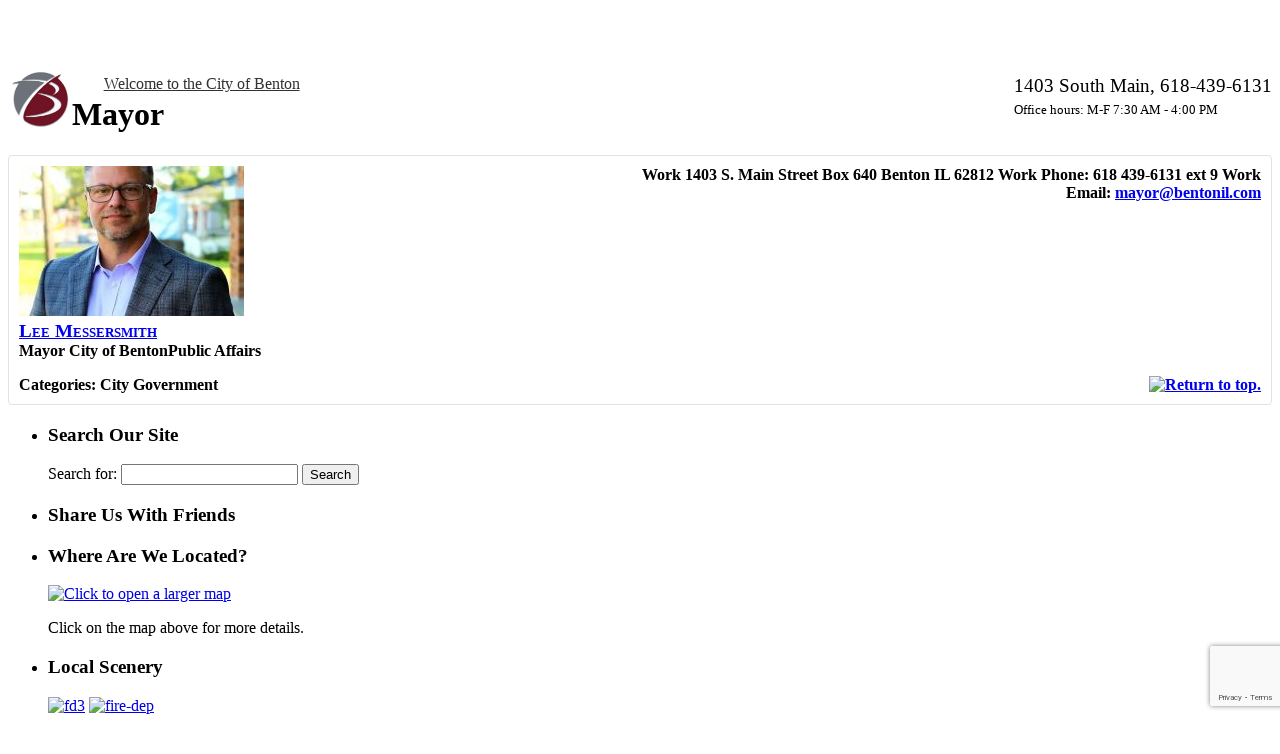

--- FILE ---
content_type: text/html; charset=UTF-8
request_url: https://bentonil.com/?page_id=94
body_size: 19456
content:
<!DOCTYPE html>
<!--[if IE 6]>
<html id="ie6" lang="en-US" xmlns:fb="https://www.facebook.com/2008/fbml" xmlns:addthis="https://www.addthis.com/help/api-spec" >
<![endif]-->
<!--[if IE 8]>
<html id="ie8" lang="en-US" xmlns:fb="https://www.facebook.com/2008/fbml" xmlns:addthis="https://www.addthis.com/help/api-spec" >
<![endif]-->
<!--[if (!IE)]><!-->
<html lang="en-US" xmlns:fb="https://www.facebook.com/2008/fbml" xmlns:addthis="https://www.addthis.com/help/api-spec" >
<!--<![endif]-->

<head>
<meta charset="UTF-8" />
<title>Mayor | Welcome to the City  of Benton</title>
<link rel="profile" href="http://gmpg.org/xfn/11" />
<link rel="pingback" href="https://bentonil.com/xmlrpc.php" />
<meta name='robots' content='max-image-preview:large' />
<link rel='dns-prefetch' href='//www.google.com' />
<link rel="alternate" type="application/rss+xml" title="Welcome to the City  of Benton &raquo; Feed" href="https://bentonil.com/?feed=rss2" />
<link rel="alternate" type="application/rss+xml" title="Welcome to the City  of Benton &raquo; Comments Feed" href="https://bentonil.com/?feed=comments-rss2" />
<script type="text/javascript">
window._wpemojiSettings = {"baseUrl":"https:\/\/s.w.org\/images\/core\/emoji\/14.0.0\/72x72\/","ext":".png","svgUrl":"https:\/\/s.w.org\/images\/core\/emoji\/14.0.0\/svg\/","svgExt":".svg","source":{"concatemoji":"https:\/\/bentonil.com\/wp-includes\/js\/wp-emoji-release.min.js?ver=6.1.9"}};
/*! This file is auto-generated */
!function(e,a,t){var n,r,o,i=a.createElement("canvas"),p=i.getContext&&i.getContext("2d");function s(e,t){var a=String.fromCharCode,e=(p.clearRect(0,0,i.width,i.height),p.fillText(a.apply(this,e),0,0),i.toDataURL());return p.clearRect(0,0,i.width,i.height),p.fillText(a.apply(this,t),0,0),e===i.toDataURL()}function c(e){var t=a.createElement("script");t.src=e,t.defer=t.type="text/javascript",a.getElementsByTagName("head")[0].appendChild(t)}for(o=Array("flag","emoji"),t.supports={everything:!0,everythingExceptFlag:!0},r=0;r<o.length;r++)t.supports[o[r]]=function(e){if(p&&p.fillText)switch(p.textBaseline="top",p.font="600 32px Arial",e){case"flag":return s([127987,65039,8205,9895,65039],[127987,65039,8203,9895,65039])?!1:!s([55356,56826,55356,56819],[55356,56826,8203,55356,56819])&&!s([55356,57332,56128,56423,56128,56418,56128,56421,56128,56430,56128,56423,56128,56447],[55356,57332,8203,56128,56423,8203,56128,56418,8203,56128,56421,8203,56128,56430,8203,56128,56423,8203,56128,56447]);case"emoji":return!s([129777,127995,8205,129778,127999],[129777,127995,8203,129778,127999])}return!1}(o[r]),t.supports.everything=t.supports.everything&&t.supports[o[r]],"flag"!==o[r]&&(t.supports.everythingExceptFlag=t.supports.everythingExceptFlag&&t.supports[o[r]]);t.supports.everythingExceptFlag=t.supports.everythingExceptFlag&&!t.supports.flag,t.DOMReady=!1,t.readyCallback=function(){t.DOMReady=!0},t.supports.everything||(n=function(){t.readyCallback()},a.addEventListener?(a.addEventListener("DOMContentLoaded",n,!1),e.addEventListener("load",n,!1)):(e.attachEvent("onload",n),a.attachEvent("onreadystatechange",function(){"complete"===a.readyState&&t.readyCallback()})),(e=t.source||{}).concatemoji?c(e.concatemoji):e.wpemoji&&e.twemoji&&(c(e.twemoji),c(e.wpemoji)))}(window,document,window._wpemojiSettings);
</script>
<style type="text/css">
img.wp-smiley,
img.emoji {
	display: inline !important;
	border: none !important;
	box-shadow: none !important;
	height: 1em !important;
	width: 1em !important;
	margin: 0 0.07em !important;
	vertical-align: -0.1em !important;
	background: none !important;
	padding: 0 !important;
}
</style>
	<link rel='stylesheet' id='wpsbc-calendar-css' href='https://bentonil.com/wp-content/plugins/wp-simple-booking-calendar-premium/css/wpsbc-calendar.css?ver=6.1.9' type='text/css' media='all' />
<link rel='stylesheet' id='wp-block-library-css' href='https://bentonil.com/wp-includes/css/dist/block-library/style.min.css?ver=6.1.9' type='text/css' media='all' />
<link rel='stylesheet' id='connections-blocks-css' href='//bentonil.com/wp-content/plugins/connections/assets/dist/css/blocks-editor.css?ver=9.4.5-1582236330' type='text/css' media='all' />
<link rel='stylesheet' id='classic-theme-styles-css' href='https://bentonil.com/wp-includes/css/classic-themes.min.css?ver=1' type='text/css' media='all' />
<style id='global-styles-inline-css' type='text/css'>
body{--wp--preset--color--black: #000000;--wp--preset--color--cyan-bluish-gray: #abb8c3;--wp--preset--color--white: #ffffff;--wp--preset--color--pale-pink: #f78da7;--wp--preset--color--vivid-red: #cf2e2e;--wp--preset--color--luminous-vivid-orange: #ff6900;--wp--preset--color--luminous-vivid-amber: #fcb900;--wp--preset--color--light-green-cyan: #7bdcb5;--wp--preset--color--vivid-green-cyan: #00d084;--wp--preset--color--pale-cyan-blue: #8ed1fc;--wp--preset--color--vivid-cyan-blue: #0693e3;--wp--preset--color--vivid-purple: #9b51e0;--wp--preset--gradient--vivid-cyan-blue-to-vivid-purple: linear-gradient(135deg,rgba(6,147,227,1) 0%,rgb(155,81,224) 100%);--wp--preset--gradient--light-green-cyan-to-vivid-green-cyan: linear-gradient(135deg,rgb(122,220,180) 0%,rgb(0,208,130) 100%);--wp--preset--gradient--luminous-vivid-amber-to-luminous-vivid-orange: linear-gradient(135deg,rgba(252,185,0,1) 0%,rgba(255,105,0,1) 100%);--wp--preset--gradient--luminous-vivid-orange-to-vivid-red: linear-gradient(135deg,rgba(255,105,0,1) 0%,rgb(207,46,46) 100%);--wp--preset--gradient--very-light-gray-to-cyan-bluish-gray: linear-gradient(135deg,rgb(238,238,238) 0%,rgb(169,184,195) 100%);--wp--preset--gradient--cool-to-warm-spectrum: linear-gradient(135deg,rgb(74,234,220) 0%,rgb(151,120,209) 20%,rgb(207,42,186) 40%,rgb(238,44,130) 60%,rgb(251,105,98) 80%,rgb(254,248,76) 100%);--wp--preset--gradient--blush-light-purple: linear-gradient(135deg,rgb(255,206,236) 0%,rgb(152,150,240) 100%);--wp--preset--gradient--blush-bordeaux: linear-gradient(135deg,rgb(254,205,165) 0%,rgb(254,45,45) 50%,rgb(107,0,62) 100%);--wp--preset--gradient--luminous-dusk: linear-gradient(135deg,rgb(255,203,112) 0%,rgb(199,81,192) 50%,rgb(65,88,208) 100%);--wp--preset--gradient--pale-ocean: linear-gradient(135deg,rgb(255,245,203) 0%,rgb(182,227,212) 50%,rgb(51,167,181) 100%);--wp--preset--gradient--electric-grass: linear-gradient(135deg,rgb(202,248,128) 0%,rgb(113,206,126) 100%);--wp--preset--gradient--midnight: linear-gradient(135deg,rgb(2,3,129) 0%,rgb(40,116,252) 100%);--wp--preset--duotone--dark-grayscale: url('#wp-duotone-dark-grayscale');--wp--preset--duotone--grayscale: url('#wp-duotone-grayscale');--wp--preset--duotone--purple-yellow: url('#wp-duotone-purple-yellow');--wp--preset--duotone--blue-red: url('#wp-duotone-blue-red');--wp--preset--duotone--midnight: url('#wp-duotone-midnight');--wp--preset--duotone--magenta-yellow: url('#wp-duotone-magenta-yellow');--wp--preset--duotone--purple-green: url('#wp-duotone-purple-green');--wp--preset--duotone--blue-orange: url('#wp-duotone-blue-orange');--wp--preset--font-size--small: 13px;--wp--preset--font-size--medium: 20px;--wp--preset--font-size--large: 36px;--wp--preset--font-size--x-large: 42px;--wp--preset--spacing--20: 0.44rem;--wp--preset--spacing--30: 0.67rem;--wp--preset--spacing--40: 1rem;--wp--preset--spacing--50: 1.5rem;--wp--preset--spacing--60: 2.25rem;--wp--preset--spacing--70: 3.38rem;--wp--preset--spacing--80: 5.06rem;}:where(.is-layout-flex){gap: 0.5em;}body .is-layout-flow > .alignleft{float: left;margin-inline-start: 0;margin-inline-end: 2em;}body .is-layout-flow > .alignright{float: right;margin-inline-start: 2em;margin-inline-end: 0;}body .is-layout-flow > .aligncenter{margin-left: auto !important;margin-right: auto !important;}body .is-layout-constrained > .alignleft{float: left;margin-inline-start: 0;margin-inline-end: 2em;}body .is-layout-constrained > .alignright{float: right;margin-inline-start: 2em;margin-inline-end: 0;}body .is-layout-constrained > .aligncenter{margin-left: auto !important;margin-right: auto !important;}body .is-layout-constrained > :where(:not(.alignleft):not(.alignright):not(.alignfull)){max-width: var(--wp--style--global--content-size);margin-left: auto !important;margin-right: auto !important;}body .is-layout-constrained > .alignwide{max-width: var(--wp--style--global--wide-size);}body .is-layout-flex{display: flex;}body .is-layout-flex{flex-wrap: wrap;align-items: center;}body .is-layout-flex > *{margin: 0;}:where(.wp-block-columns.is-layout-flex){gap: 2em;}.has-black-color{color: var(--wp--preset--color--black) !important;}.has-cyan-bluish-gray-color{color: var(--wp--preset--color--cyan-bluish-gray) !important;}.has-white-color{color: var(--wp--preset--color--white) !important;}.has-pale-pink-color{color: var(--wp--preset--color--pale-pink) !important;}.has-vivid-red-color{color: var(--wp--preset--color--vivid-red) !important;}.has-luminous-vivid-orange-color{color: var(--wp--preset--color--luminous-vivid-orange) !important;}.has-luminous-vivid-amber-color{color: var(--wp--preset--color--luminous-vivid-amber) !important;}.has-light-green-cyan-color{color: var(--wp--preset--color--light-green-cyan) !important;}.has-vivid-green-cyan-color{color: var(--wp--preset--color--vivid-green-cyan) !important;}.has-pale-cyan-blue-color{color: var(--wp--preset--color--pale-cyan-blue) !important;}.has-vivid-cyan-blue-color{color: var(--wp--preset--color--vivid-cyan-blue) !important;}.has-vivid-purple-color{color: var(--wp--preset--color--vivid-purple) !important;}.has-black-background-color{background-color: var(--wp--preset--color--black) !important;}.has-cyan-bluish-gray-background-color{background-color: var(--wp--preset--color--cyan-bluish-gray) !important;}.has-white-background-color{background-color: var(--wp--preset--color--white) !important;}.has-pale-pink-background-color{background-color: var(--wp--preset--color--pale-pink) !important;}.has-vivid-red-background-color{background-color: var(--wp--preset--color--vivid-red) !important;}.has-luminous-vivid-orange-background-color{background-color: var(--wp--preset--color--luminous-vivid-orange) !important;}.has-luminous-vivid-amber-background-color{background-color: var(--wp--preset--color--luminous-vivid-amber) !important;}.has-light-green-cyan-background-color{background-color: var(--wp--preset--color--light-green-cyan) !important;}.has-vivid-green-cyan-background-color{background-color: var(--wp--preset--color--vivid-green-cyan) !important;}.has-pale-cyan-blue-background-color{background-color: var(--wp--preset--color--pale-cyan-blue) !important;}.has-vivid-cyan-blue-background-color{background-color: var(--wp--preset--color--vivid-cyan-blue) !important;}.has-vivid-purple-background-color{background-color: var(--wp--preset--color--vivid-purple) !important;}.has-black-border-color{border-color: var(--wp--preset--color--black) !important;}.has-cyan-bluish-gray-border-color{border-color: var(--wp--preset--color--cyan-bluish-gray) !important;}.has-white-border-color{border-color: var(--wp--preset--color--white) !important;}.has-pale-pink-border-color{border-color: var(--wp--preset--color--pale-pink) !important;}.has-vivid-red-border-color{border-color: var(--wp--preset--color--vivid-red) !important;}.has-luminous-vivid-orange-border-color{border-color: var(--wp--preset--color--luminous-vivid-orange) !important;}.has-luminous-vivid-amber-border-color{border-color: var(--wp--preset--color--luminous-vivid-amber) !important;}.has-light-green-cyan-border-color{border-color: var(--wp--preset--color--light-green-cyan) !important;}.has-vivid-green-cyan-border-color{border-color: var(--wp--preset--color--vivid-green-cyan) !important;}.has-pale-cyan-blue-border-color{border-color: var(--wp--preset--color--pale-cyan-blue) !important;}.has-vivid-cyan-blue-border-color{border-color: var(--wp--preset--color--vivid-cyan-blue) !important;}.has-vivid-purple-border-color{border-color: var(--wp--preset--color--vivid-purple) !important;}.has-vivid-cyan-blue-to-vivid-purple-gradient-background{background: var(--wp--preset--gradient--vivid-cyan-blue-to-vivid-purple) !important;}.has-light-green-cyan-to-vivid-green-cyan-gradient-background{background: var(--wp--preset--gradient--light-green-cyan-to-vivid-green-cyan) !important;}.has-luminous-vivid-amber-to-luminous-vivid-orange-gradient-background{background: var(--wp--preset--gradient--luminous-vivid-amber-to-luminous-vivid-orange) !important;}.has-luminous-vivid-orange-to-vivid-red-gradient-background{background: var(--wp--preset--gradient--luminous-vivid-orange-to-vivid-red) !important;}.has-very-light-gray-to-cyan-bluish-gray-gradient-background{background: var(--wp--preset--gradient--very-light-gray-to-cyan-bluish-gray) !important;}.has-cool-to-warm-spectrum-gradient-background{background: var(--wp--preset--gradient--cool-to-warm-spectrum) !important;}.has-blush-light-purple-gradient-background{background: var(--wp--preset--gradient--blush-light-purple) !important;}.has-blush-bordeaux-gradient-background{background: var(--wp--preset--gradient--blush-bordeaux) !important;}.has-luminous-dusk-gradient-background{background: var(--wp--preset--gradient--luminous-dusk) !important;}.has-pale-ocean-gradient-background{background: var(--wp--preset--gradient--pale-ocean) !important;}.has-electric-grass-gradient-background{background: var(--wp--preset--gradient--electric-grass) !important;}.has-midnight-gradient-background{background: var(--wp--preset--gradient--midnight) !important;}.has-small-font-size{font-size: var(--wp--preset--font-size--small) !important;}.has-medium-font-size{font-size: var(--wp--preset--font-size--medium) !important;}.has-large-font-size{font-size: var(--wp--preset--font-size--large) !important;}.has-x-large-font-size{font-size: var(--wp--preset--font-size--x-large) !important;}
.wp-block-navigation a:where(:not(.wp-element-button)){color: inherit;}
:where(.wp-block-columns.is-layout-flex){gap: 2em;}
.wp-block-pullquote{font-size: 1.5em;line-height: 1.6;}
</style>
<link rel='stylesheet' id='main-style-css' href='https://bentonil.com/wp-content/plugins/category-post-list-widget/css/main.css?ver=6.1.9' type='text/css' media='all' />
<link rel='stylesheet' id='slick-style-css' href='https://bentonil.com/wp-content/plugins/category-post-list-widget/css/slick.css?ver=6.1.9' type='text/css' media='all' />
<link rel='stylesheet' id='slick-theme-css' href='https://bentonil.com/wp-content/plugins/category-post-list-widget/css/slick-theme.css?ver=6.1.9' type='text/css' media='all' />
<link rel='stylesheet' id='contact-form-7-css' href='https://bentonil.com/wp-content/plugins/contact-form-7/includes/css/styles.css?ver=5.1.6' type='text/css' media='all' />
<link rel='stylesheet' id='easingslider-css' href='https://bentonil.com/wp-content/plugins/easing-slider/assets/css/public.min.css?ver=3.0.8' type='text/css' media='all' />
<link rel='stylesheet' id='dashicons-css' href='https://bentonil.com/wp-includes/css/dashicons.min.css?ver=6.1.9' type='text/css' media='all' />
<link rel='stylesheet' id='my-calendar-reset-css' href='https://bentonil.com/wp-content/plugins/my-calendar/css/reset.css?ver=3.3.24.1' type='text/css' media='all' />
<link rel='stylesheet' id='my-calendar-style-css' href='https://bentonil.com/wp-content/plugins/my-calendar/styles/my-calendar.css?ver=3.3.24.1' type='text/css' media='all' />
<link rel='stylesheet' id='ffwd_frontend-css' href='https://bentonil.com/wp-content/plugins/wd-facebook-feed/css/ffwd_frontend.css?ver=1.1.18' type='text/css' media='all' />
<link rel='stylesheet' id='ffwd_fonts-css' href='https://bentonil.com/wp-content/plugins/wd-facebook-feed/css/fonts.css?ver=1.1.18' type='text/css' media='all' />
<link rel='stylesheet' id='ffwd_mCustomScrollbar-css' href='https://bentonil.com/wp-content/plugins/wd-facebook-feed/css/jquery.mCustomScrollbar.css?ver=1.1.18' type='text/css' media='all' />
<link rel='stylesheet' id='splw-styles-css' href='https://bentonil.com/wp-content/plugins/location-weather/assets/css/splw-style.min.css?ver=1.3.11' type='text/css' media='all' />
<style id='splw-styles-inline-css' type='text/css'>
#splw-location-weather-6029.splw-main-wrapper {max-width: 320px;margin : auto;margin-bottom: 2em;}#splw-location-weather-6029 .splw-lite-wrapper,#splw-location-weather-6029 .splw-forecast-weather select,#splw-location-weather-6029 .splw-forecast-weather option,#splw-location-weather-6029 .splw-lite-wrapper .splw-weather-attribution a{color:#fff;text-decoration: none;}#splw-location-weather-6029 .splw-lite-wrapper{ border: 0px solid #e2e2e2}#splw-location-weather-6029 .splw-lite-wrapper{border-radius: 8px;}#splw-location-weather-6029 .splw-weather-title {margin-top :0px;margin-right :0px;margin-bottom: 20px;margin-left: 0px;}#splw-location-weather-6029 .splw-weather-icons div svg path{fill:#dfe6e9;}#splw-location-weather-6029 .splw-lite-wrapper,#splw-location-weather-6029 .splw-forecast-weather option{background:#F05800}
</style>
<link rel='stylesheet' id='splw-old-styles-css' href='https://bentonil.com/wp-content/plugins/location-weather/assets/css/old-style.min.css?ver=1.3.11' type='text/css' media='all' />
<link rel='stylesheet' id='wp-forecast-css' href='https://bentonil.com/wp-content/plugins/wp-forecast/wp-forecast-default.css?ver=9999' type='text/css' media='all' />
<link rel='stylesheet' id='chld_thm_cfg_parent-css' href='https://bentonil.com/wp-content/themes/coraline/style.css?ver=6.1.9' type='text/css' media='all' />
<link rel='stylesheet' id='coraline-css' href='https://bentonil.com/wp-content/themes/coraline-child/style.css?ver=1.4.1.1504111445' type='text/css' media='all' />
<link rel='stylesheet' id='cn-public-css' href='//bentonil.com/wp-content/plugins/connections/assets/dist/css/frontend.css?ver=9.4.5-1582236330' type='text/css' media='all' />
<link rel='stylesheet' id='cnt-profile-css' href='//bentonil.com/wp-content/plugins/connections/templates/profile/profile.css?ver=3.0' type='text/css' media='all' />
<link rel='stylesheet' id='addthis_all_pages-css' href='https://bentonil.com/wp-content/plugins/addthis/frontend/build/addthis_wordpress_public.min.css?ver=6.1.9' type='text/css' media='all' />
<link rel='stylesheet' id='shiftnav-css' href='https://bentonil.com/wp-content/plugins/shiftnav-pro/pro/assets/css/shiftnav.min.css?ver=1.6.3' type='text/css' media='all' />
<link rel='stylesheet' id='shiftnav-font-awesome-css' href='https://bentonil.com/wp-content/plugins/shiftnav-pro/assets/css/fontawesome/css/font-awesome.min.css?ver=1.6.3' type='text/css' media='all' />
<link rel='stylesheet' id='shiftnav-standard-dark-css' href='https://bentonil.com/wp-content/plugins/shiftnav-pro/assets/css/skins/standard-dark.css?ver=1.6.3' type='text/css' media='all' />
<link rel='stylesheet' id='cn-brandicons-css' href='//bentonil.com/wp-content/plugins/connections/assets/vendor/icomoon-brands/style.css?ver=9.4.5' type='text/css' media='all' />
<link rel='stylesheet' id='leaflet-css' href='//bentonil.com/wp-content/plugins/connections/vendor/leaflet/leaflet.min.css?ver=1.3.4' type='text/css' media='all' />
<link rel='stylesheet' id='leaflet-control-geocoder-css' href='//bentonil.com/wp-content/plugins/connections/vendor/leaflet/geocoder/Control.Geocoder.min.css?ver=1.11' type='text/css' media='all' />
<link rel='stylesheet' id='cn-chosen-css' href='//bentonil.com/wp-content/plugins/connections/assets/vendor/chosen/chosen.min.css?ver=1.8.7' type='text/css' media='all' />
<script type='text/javascript' src='https://bentonil.com/wp-includes/js/jquery/jquery.js?ver=3.6.1' id='jquery-core-js'></script>
<script type='text/javascript' src='https://bentonil.com/wp-includes/js/jquery/jquery-migrate.min.js?ver=3.3.2' id='jquery-migrate-js'></script>
<script type='text/javascript' src='https://bentonil.com/wp-content/plugins/wp-simple-booking-calendar-premium/js/wpsbc.js?ver=6.1.9' id='wpsbc-js'></script>
<script type='text/javascript' src='https://bentonil.com/wp-content/plugins/wp-simple-booking-calendar-premium/js/custom-select.js?ver=6.1.9' id='custom-select-js'></script>
<script type='text/javascript' src='https://bentonil.com/wp-content/plugins/category-post-list-widget/js/slick.min.js?ver=6.1.9' id='slick_js-js'></script>
<script type='text/javascript' src='https://bentonil.com/wp-content/plugins/easing-slider/assets/js/public.min.js?ver=3.0.8' id='easingslider-js'></script>
<script type='text/javascript' id='ffwd_cache-js-extra'>
/* <![CDATA[ */
var ffwd_cache = {"ajax_url":"https:\/\/bentonil.com\/wp-admin\/admin-ajax.php","update_data":"[{\"id\":\"1\",\"name\":\"City of Benton\",\"type\":\"page\",\"content_type\":\"timeline\",\"content\":\"statuses,photos,videos,links,events\",\"content_url\":\"https:\\\/\\\/www.facebook.com\\\/BentonCityHall\\\/\",\"timeline_type\":\"posts\",\"from\":\"462576187142967\",\"limit\":\"10\",\"app_id\":\"\",\"app_secret\":\"\",\"exist_access\":\"1\",\"access_token\":\"987113411398480|3e2d346234b086dba07e5c6f5c87caaa\",\"order\":\"1\",\"published\":\"1\",\"update_mode\":\"keep_old\",\"fb_view_type\":\"blog_style\",\"theme\":\"1\",\"masonry_hor_ver\":\"vertical\",\"image_max_columns\":\"5\",\"thumb_width\":\"200\",\"thumb_height\":\"150\",\"thumb_comments\":\"1\",\"thumb_likes\":\"1\",\"thumb_name\":\"1\",\"blog_style_width\":\"700\",\"blog_style_height\":\"\",\"blog_style_view_type\":\"1\",\"blog_style_comments\":\"1\",\"blog_style_likes\":\"1\",\"blog_style_message_desc\":\"1\",\"blog_style_shares\":\"1\",\"blog_style_shares_butt\":\"0\",\"blog_style_facebook\":\"0\",\"blog_style_twitter\":\"0\",\"blog_style_google\":\"0\",\"blog_style_author\":\"1\",\"blog_style_name\":\"1\",\"blog_style_place_name\":\"1\",\"fb_name\":\"0\",\"fb_plugin\":\"0\",\"album_max_columns\":\"5\",\"album_title\":\"show\",\"album_thumb_width\":\"200\",\"album_thumb_height\":\"150\",\"album_image_max_columns\":\"5\",\"album_image_thumb_width\":\"200\",\"album_image_thumb_height\":\"150\",\"pagination_type\":\"1\",\"objects_per_page\":\"10\",\"popup_fullscreen\":\"0\",\"popup_width\":\"800\",\"popup_height\":\"600\",\"popup_effect\":\"fade\",\"popup_autoplay\":\"0\",\"open_commentbox\":\"1\",\"popup_interval\":\"5\",\"popup_enable_filmstrip\":\"0\",\"popup_filmstrip_height\":\"70\",\"popup_comments\":\"1\",\"popup_likes\":\"1\",\"popup_shares\":\"1\",\"popup_author\":\"1\",\"popup_name\":\"1\",\"popup_place_name\":\"1\",\"popup_enable_ctrl_btn\":\"1\",\"popup_enable_fullscreen\":\"1\",\"popup_enable_info_btn\":\"0\",\"popup_message_desc\":\"1\",\"popup_enable_facebook\":\"0\",\"popup_enable_twitter\":\"0\",\"popup_enable_google\":\"0\",\"view_on_fb\":\"1\",\"post_text_length\":\"200\",\"event_street\":\"1\",\"event_city\":\"1\",\"event_country\":\"1\",\"event_zip\":\"1\",\"event_map\":\"1\",\"event_date\":\"1\",\"event_desp_length\":\"200\",\"comments_replies\":\"1\",\"comments_filter\":\"toplevel\",\"comments_order\":\"chronological\",\"page_plugin_pos\":\"bottom\",\"page_plugin_fans\":\"1\",\"page_plugin_cover\":\"1\",\"page_plugin_header\":\"0\",\"page_plugin_width\":\"380\",\"image_onclick_action\":\"lightbox\",\"event_order\":\"0\",\"upcoming_events\":\"0\",\"data_count\":\"350\"}]","need_update":"false"};
/* ]]> */
</script>
<script type='text/javascript' src='https://bentonil.com/wp-content/plugins/wd-facebook-feed/js/ffwd_cache.js?ver=1.1.18' id='ffwd_cache-js'></script>
<script type='text/javascript' id='ffwd_frontend-js-extra'>
/* <![CDATA[ */
var ffwd_frontend_text = {"comment_reply":"Reply","view":"View","more_comments":"more comments","year":"year","years":"years","hour":"hour","hours":"hours","months":"months","month":"month","weeks":"weeks","week":"week","days":"days","day":"day","minutes":"minutes","minute":"minute","seconds":"seconds","second":"second","ago":"ago","ajax_url":"https:\/\/bentonil.com\/wp-admin\/admin-ajax.php","and":"and","others":"others"};
/* ]]> */
</script>
<script type='text/javascript' src='https://bentonil.com/wp-content/plugins/wd-facebook-feed/js/ffwd_frontend.js?ver=1.1.18' id='ffwd_frontend-js'></script>
<script type='text/javascript' src='https://bentonil.com/wp-content/plugins/wd-facebook-feed/js/jquery.mobile.js?ver=1.1.18' id='ffwd_jquery_mobile-js'></script>
<script type='text/javascript' src='https://bentonil.com/wp-content/plugins/wd-facebook-feed/js/jquery.mCustomScrollbar.concat.min.js?ver=1.1.18' id='ffwd_mCustomScrollbar-js'></script>
<script type='text/javascript' src='https://bentonil.com/wp-content/plugins/wd-facebook-feed/js/jquery.fullscreen-0.4.1.js?ver=0.4.1' id='jquery-fullscreen-js'></script>
<script type='text/javascript' id='ffwd_gallery_box-js-extra'>
/* <![CDATA[ */
var ffwd_objectL10n = {"ffwd_field_required":"field is required.","ffwd_mail_validation":"This is not a valid email address.","ffwd_search_result":"There are no images matching your search."};
/* ]]> */
</script>
<script type='text/javascript' src='https://bentonil.com/wp-content/plugins/wd-facebook-feed/js/ffwd_gallery_box.js?ver=1.1.18' id='ffwd_gallery_box-js'></script>
<link rel="https://api.w.org/" href="https://bentonil.com/index.php?rest_route=/" /><link rel="alternate" type="application/json" href="https://bentonil.com/index.php?rest_route=/wp/v2/pages/94" /><link rel="EditURI" type="application/rsd+xml" title="RSD" href="https://bentonil.com/xmlrpc.php?rsd" />
<link rel="wlwmanifest" type="application/wlwmanifest+xml" href="https://bentonil.com/wp-includes/wlwmanifest.xml" />
<meta name="generator" content="WordPress 6.1.9" />
<link rel="canonical" href="https://bentonil.com/?page_id=94" />
<link rel='shortlink' href='https://bentonil.com/?p=94' />
<link rel="alternate" type="application/json+oembed" href="https://bentonil.com/index.php?rest_route=%2Foembed%2F1.0%2Fembed&#038;url=https%3A%2F%2Fbentonil.com%2F%3Fpage_id%3D94" />
<link rel="alternate" type="text/xml+oembed" href="https://bentonil.com/index.php?rest_route=%2Foembed%2F1.0%2Fembed&#038;url=https%3A%2F%2Fbentonil.com%2F%3Fpage_id%3D94&#038;format=xml" />

<script type='text/javascript'>
var g_hanaFlash = false;
try {
  var fo = new ActiveXObject('ShockwaveFlash.ShockwaveFlash');
  if(fo) g_hanaFlash = true;
}catch(e){
  if(navigator.mimeTypes ['application/x-shockwave-flash'] != undefined) g_hanaFlash = true;
}
function hanaTrackEvents(arg1,arg2,arg3,arg4) { if ( typeof( pageTracker ) !=='undefined') { pageTracker._trackEvent(arg1, arg2, arg3, arg4);} else if ( typeof(_gaq) !=='undefined'){  _gaq.push(['_trackEvent', arg1, arg2, arg3, arg4]);}}
function hana_check_mobile_device(){ if(navigator.userAgent.match(/iPhone/i) || navigator.userAgent.match(/iPod/i) || navigator.userAgent.match(/iPad/i)  || navigator.userAgent.match(/Android/i)) { return true; }else return false; }
</script>

<style type="text/css">
<!--
/* Styles by My Calendar - Joseph C Dolson https://www.joedolson.com/ */

.mc-main .mc_general .event-title, .mc-main .mc_general .event-title a { background: #ffffcc !important; color: #000000 !important; }
.mc-main .mc_general .event-title a:hover, .mc-main .mc_general .event-title a:focus { background: #ffffff !important;}
.mc-main .mc_holiday .event-title, .mc-main .mc_holiday .event-title a { background: #93b51b !important; color: #000000 !important; }
.mc-main .mc_holiday .event-title a:hover, .mc-main .mc_holiday .event-title a:focus { background: #c6e84e !important;}
.mc-main .mc_meeting .event-title, .mc-main .mc_meeting .event-title a { background: #2877ed !important; color: #ffffff !important; }
.mc-main .mc_meeting .event-title a:hover, .mc-main .mc_meeting .event-title a:focus { background: #0044ba !important;}
.mc-main .mc_event .event-title, .mc-main .mc_event .event-title a { background: #dd3333 !important; color: #ffffff !important; }
.mc-main .mc_event .event-title a:hover, .mc-main .mc_event .event-title a:focus { background: #aa0000 !important;}
.mc-main {--primary-dark: #313233; --primary-light: #fff; --secondary-light: #fff; --secondary-dark: #000; --highlight-dark: #666; --highlight-light: #efefef; --category-mc_general: #ffffcc; --category-mc_holiday: #93b51b; --category-mc_meeting: #2877ed; --category-mc_event: #dd3333; }
-->
</style>
	<!-- ShiftNav CSS
	================================================================ -->
	<style type="text/css" id="shiftnav-dynamic-css">


/** ShiftNav Custom Menu Styles (Customizer) **/
/* togglebar */
#shiftnav-toggle-main.shiftnav-toggle-main-entire-bar:before, #shiftnav-toggle-main .shiftnav-toggle-burger { font-size:32px; }
/* shiftnav-main */
.shiftnav.shiftnav-shiftnav-main ul.shiftnav-menu li.menu-item.shiftnav-active > .shiftnav-target, .shiftnav.shiftnav-shiftnav-main ul.shiftnav-menu li.menu-item.shiftnav-in-transition > .shiftnav-target, .shiftnav.shiftnav-shiftnav-main ul.shiftnav-menu.shiftnav-active-on-hover li.menu-item > .shiftnav-target:hover, .shiftnav.shiftnav-shiftnav-main ul.shiftnav-menu.shiftnav-active-highlight li.menu-item > .shiftnav-target:active { background:#c0c0c0; color:#000000; }
.shiftnav.shiftnav-shiftnav-main ul.shiftnav-menu li.menu-item.current-menu-item > .shiftnav-target, .shiftnav.shiftnav-shiftnav-main ul.shiftnav-menu li.menu-item ul.sub-menu .current-menu-item > .shiftnav-target, .shiftnav.shiftnav-shiftnav-main ul.shiftnav-menu > li.shiftnav-sub-accordion.current-menu-ancestor > .shiftnav-target, .shiftnav.shiftnav-shiftnav-main ul.shiftnav-menu > li.shiftnav-sub-shift.current-menu-ancestor > .shiftnav-target { background:#630915; }
.shiftnav.shiftnav-shiftnav-main ul.shiftnav-menu li.menu-item.shiftnav-highlight > .shiftnav-target, .shiftnav.shiftnav-shiftnav-main ul.shiftnav-menu li.menu-item ul.sub-menu .shiftnav-highlight > .shiftnav-target { background:#81d742; color:#000000; }

/* Status: Loaded from Transient */

	</style>
	<!-- end ShiftNav CSS -->

	    <script type="text/javascript">var ajaxurl = 'https://bentonil.com/wp-admin/admin-ajax.php';</script>
    <!-- <meta name="NextGEN" version="3.2.23" /> -->
	<style type="text/css">
			#site-title a,
		#site-description {
			color: #630915 !important;
		}
		</style>
	<style type="text/css" id="custom-background-css">
body.custom-background { background-color: #ffffff; }
</style>
	<script data-cfasync="false" type="text/javascript">if (window.addthis_product === undefined) { window.addthis_product = "wpp"; } if (window.wp_product_version === undefined) { window.wp_product_version = "wpp-6.2.7"; } if (window.addthis_share === undefined) { window.addthis_share = {}; } if (window.addthis_config === undefined) { window.addthis_config = {"data_track_clickback":true,"ignore_server_config":true,"ui_atversion":300}; } if (window.addthis_layers === undefined) { window.addthis_layers = {}; } if (window.addthis_layers_tools === undefined) { window.addthis_layers_tools = []; } else {  } if (window.addthis_plugin_info === undefined) { window.addthis_plugin_info = {"info_status":"enabled","cms_name":"WordPress","plugin_name":"Share Buttons by AddThis","plugin_version":"6.2.7","plugin_mode":"WordPress","anonymous_profile_id":"wp-fd48198ea918b3af37569661921fef87","page_info":{"template":"pages","post_type":""},"sharing_enabled_on_post_via_metabox":false}; } 
                    (function() {
                      var first_load_interval_id = setInterval(function () {
                        if (typeof window.addthis !== 'undefined') {
                          window.clearInterval(first_load_interval_id);
                          if (typeof window.addthis_layers !== 'undefined' && Object.getOwnPropertyNames(window.addthis_layers).length > 0) {
                            window.addthis.layers(window.addthis_layers);
                          }
                          if (Array.isArray(window.addthis_layers_tools)) {
                            for (i = 0; i < window.addthis_layers_tools.length; i++) {
                              window.addthis.layers(window.addthis_layers_tools[i]);
                            }
                          }
                        }
                     },1000)
                    }());
                </script> <script data-cfasync="false" type="text/javascript" src="https://s7.addthis.com/js/300/addthis_widget.js#pubid=wp-fd48198ea918b3af37569661921fef87" async="async"></script><link rel="icon" href="https://bentonil.com/wp-content/uploads/2017/03/benton-logo-trans-150x150.png" sizes="32x32" />
<link rel="icon" href="https://bentonil.com/wp-content/uploads/2017/03/benton-logo-trans-300x300.png" sizes="192x192" />
<link rel="apple-touch-icon" href="https://bentonil.com/wp-content/uploads/2017/03/benton-logo-trans-300x300.png" />
<meta name="msapplication-TileImage" content="https://bentonil.com/wp-content/uploads/2017/03/benton-logo-trans-300x300.png" />
		<style type="text/css" id="wp-custom-css">
			body {
	padding: 0;
}

#site-title a, #site-description {
	color: #333333 !important;
}

body.no-sidebars #container {
	max-width: 100% !important;
}

#shiftnav-toggle-main {
	background: #630915;
}

#masthead {
	padding: 50px 0 0 0;
}

#footer .widget-area {
	width: 30%;
}

/* li.shiftnav-active {
	background: #c0c0c0 !important;
} */

#access {
	display: none;
}

#header {
	margin-top: 25px;
}

.two-column #container {
	max-width: 100%;
}
.page-id-23 .entry-title{
	display: none;
}

.two-column #footer #second {
	margin: 0 5.19% 0 0;
}

li.shiftnav-depth-1 {
	margin-left: 25px !important;
}

/* .shiftnav.shiftnav-skin-standard-dark ul.shiftnav-menu li.menu-item.current-menu-item > .shiftnav-target {
	background: #630915;
}*/

.shiftnav ul.shiftnav-menu li.menu-item > .shiftnav-target {
	line-height: 1.1em;
}		</style>
		<link rel='stylesheet' id='nextgen_widgets_style-css' href='https://bentonil.com/wp-content/plugins/nextgen-gallery/products/photocrati_nextgen/modules/widget/static/widgets.css?ver=3.2.23' type='text/css' media='all' />
<link rel='stylesheet' id='nextgen_basic_thumbnails_style-css' href='https://bentonil.com/wp-content/plugins/nextgen-gallery/products/photocrati_nextgen/modules/nextgen_basic_gallery/static/thumbnails/nextgen_basic_thumbnails.css?ver=3.2.23' type='text/css' media='all' />
<link rel='stylesheet' id='ngg_trigger_buttons-css' href='https://bentonil.com/wp-content/plugins/nextgen-gallery/products/photocrati_nextgen/modules/nextgen_gallery_display/static/trigger_buttons.css?ver=3.2.23' type='text/css' media='all' />
<link rel='stylesheet' id='fancybox-0-css' href='https://bentonil.com/wp-content/plugins/nextgen-gallery/products/photocrati_nextgen/modules/lightbox/static/fancybox/jquery.fancybox-1.3.4.css?ver=3.2.23' type='text/css' media='all' />
<link rel='stylesheet' id='fontawesome_v4_shim_style-css' href='https://use.fontawesome.com/releases/v5.3.1/css/v4-shims.css?ver=6.1.9' type='text/css' media='all' />
<link rel='stylesheet' id='fontawesome-css' href='https://use.fontawesome.com/releases/v5.3.1/css/all.css?ver=6.1.9' type='text/css' media='all' />
<link rel='stylesheet' id='nextgen_pagination_style-css' href='https://bentonil.com/wp-content/plugins/nextgen-gallery/products/photocrati_nextgen/modules/nextgen_pagination/static/style.css?ver=3.2.23' type='text/css' media='all' />
<link rel='stylesheet' id='nggallery-css' href='https://bentonil.com/wp-content/plugins/nextgen-gallery/products/photocrati_nextgen/modules/ngglegacy/css/nggallery.css?ver=3.2.23' type='text/css' media='all' />
</head>

<body class="page-template-default page page-id-94 page-child parent-pageid-39 custom-background no-sidebars">
<div id="container" class="hfeed contain">
	<div id="header" style="font-family: 'gilda display', 'traveling typewriter', serif">
		<div id="masthead" role="banner">
						<span style="float: left; clear: none;"><img src="/wp-content/uploads/2017/03/benton-logo-trans.png" style="height: 4.0em; position: relative; top: -8px;"></span>
			<div id="site-title">
				<span style="float: left; clear: none; margin-left: 2.5%;">
					<a href="https://bentonil.com/" title="Welcome to the City  of Benton" rel="home">Welcome to the City  of Benton</a>
				</span>
			</div>
				<span style="position: relative; top: 0px; float: right !important; font-size: 14pt !important;">
					1403 South Main,  618-439-6131<br>
					<font size=-1>Office hours: M-F 7:30 AM - 4:00 PM</font>
				</span>
					</div><!-- #masthead -->

		<div id="access" role="navigation">
		  			<div class="skip-link screen-reader-text"><a href="#content" title="Skip to content">Skip to content</a></div>
						<div class="menu"><ul>
<li ><a href="https://bentonil.com/">Home</a></li><li class="page_item page-item-6540"><a href="https://bentonil.com/?page_id=6540">2026 Meeting Times</a></li>
<li class="page_item page-item-1890"><a href="https://bentonil.com/?page_id=1890">Benton-West City Economic Development Corporation</a></li>
<li class="page_item page-item-5169 page_item_has_children"><a href="https://bentonil.com/?page_id=5169">BIDS</a>
<ul class='children'>
	<li class="page_item page-item-5176"><a href="https://bentonil.com/?page_id=5176">Mowing Bid</a></li>
</ul>
</li>
<li class="page_item page-item-4001"><a href="https://bentonil.com/?page_id=4001">City of Benton Budget: FY 5/1/2020 &#8211; 4/30/2021</a></li>
<li class="page_item page-item-3677"><a href="https://bentonil.com/?page_id=3677">City of Benton FY Ending on April 30th, 2018 &#8211; Audit Report</a></li>
<li class="page_item page-item-4488"><a href="https://bentonil.com/?page_id=4488">City of Benton FY Ending on April 30th, 2019 &#8211; Audit Report</a></li>
<li class="page_item page-item-2180"><a href="https://bentonil.com/?page_id=2180">City of Benton on Facebook</a></li>
<li class="page_item page-item-5219"><a href="https://bentonil.com/?page_id=5219">CITY ORDINANCES</a></li>
<li class="page_item page-item-5329 page_item_has_children"><a href="https://bentonil.com/?page_id=5329">Employment Opportunities</a>
<ul class='children'>
	<li class="page_item page-item-6051"><a href="https://bentonil.com/?page_id=6051">Employee Contracts</a></li>
</ul>
</li>
<li class="page_item page-item-4707"><a href="https://bentonil.com/?page_id=4707">Helping Small Business in Benton</a></li>
<li class="page_item page-item-4966"><a href="https://bentonil.com/?page_id=4966">IDPH Halloween Guidance</a></li>
<li class="page_item page-item-2116"><a href="https://bentonil.com/?page_id=2116">Letter from Mayor Fred Kondritz</a></li>
<li class="page_item page-item-4510"><a href="https://bentonil.com/?page_id=4510">Ordinance No. #19-16 Tax Levy Ordinance</a></li>
<li class="page_item page-item-3344 page_item_has_children"><a href="https://bentonil.com/?page_id=3344">Property Opportunities</a>
<ul class='children'>
	<li class="page_item page-item-3446"><a href="https://bentonil.com/?page_id=3446">Industrial Park II</a></li>
	<li class="page_item page-item-3412"><a href="https://bentonil.com/?page_id=3412">Lake Hamilton Subdivision Lots &#8211; Phase 1</a></li>
	<li class="page_item page-item-3455"><a href="https://bentonil.com/?page_id=3455">Other City Owned Properties</a></li>
</ul>
</li>
<li class="page_item page-item-5815"><a href="https://bentonil.com/?page_id=5815">RFQ &#8211; Wastena Street, Benton, Illinois</a></li>
<li class="page_item page-item-3583"><a href="https://bentonil.com/?page_id=3583">RFQ – I-57/ILL 14 Benton Interchange Modifications</a></li>
<li class="page_item page-item-4669"><a href="https://bentonil.com/?page_id=4669">Stay Informed &#8211; Working Together During COVID-19 &#8211; City of Benton</a></li>
<li class="page_item page-item-4645"><a href="https://bentonil.com/?page_id=4645">Volunteer Opportunities</a></li>
<li class="page_item page-item-5486"><a href="https://bentonil.com/?page_id=5486">Water &#038; Sewer Owner&#8217;s Authorization Sheet</a></li>
<li class="page_item page-item-39 page_item_has_children current_page_ancestor current_page_parent"><a href="https://bentonil.com/?page_id=39">City Government</a>
<ul class='children'>
	<li class="page_item page-item-94 current_page_item"><a href="https://bentonil.com/?page_id=94" aria-current="page">Mayor</a></li>
	<li class="page_item page-item-102"><a href="https://bentonil.com/?page_id=102">Finance Commissioner</a></li>
	<li class="page_item page-item-104"><a href="https://bentonil.com/?page_id=104">Public Health and Safety Commissioner</a></li>
	<li class="page_item page-item-106"><a href="https://bentonil.com/?page_id=106">Public Property Commissioner</a></li>
	<li class="page_item page-item-108"><a href="https://bentonil.com/?page_id=108">Streets and Public Improvement Commissioner</a></li>
	<li class="page_item page-item-96"><a href="https://bentonil.com/?page_id=96">City Attorney</a></li>
	<li class="page_item page-item-98"><a href="https://bentonil.com/?page_id=98">City Clerk</a></li>
	<li class="page_item page-item-100"><a href="https://bentonil.com/?page_id=100">City Treasurer</a></li>
</ul>
</li>
<li class="page_item page-item-41 page_item_has_children"><a href="https://bentonil.com/?page_id=41">City Services</a>
<ul class='children'>
	<li class="page_item page-item-5479"><a href="https://bentonil.com/?page_id=5479">Application for New Water/Sewer Service</a></li>
	<li class="page_item page-item-110"><a href="https://bentonil.com/?page_id=110">Boards and Commissions</a></li>
	<li class="page_item page-item-112 page_item_has_children"><a href="https://bentonil.com/?page_id=112">Fire Department</a>
	<ul class='children'>
		<li class="page_item page-item-339"><a href="https://bentonil.com/?page_id=339">Fire Chief</a></li>
		<li class="page_item page-item-423"><a href="https://bentonil.com/?page_id=423">Fire Department FAQs</a></li>
	</ul>
</li>
	<li class="page_item page-item-114 page_item_has_children"><a href="https://bentonil.com/?page_id=114">Police Department</a>
	<ul class='children'>
		<li class="page_item page-item-291"><a href="https://bentonil.com/?page_id=291">Police Chief</a></li>
		<li class="page_item page-item-293"><a href="https://bentonil.com/?page_id=293">Administrative Assistant</a></li>
	</ul>
</li>
	<li class="page_item page-item-116"><a href="https://bentonil.com/?page_id=116">Trash Pickup</a></li>
	<li class="page_item page-item-118 page_item_has_children"><a href="https://bentonil.com/?page_id=118">Water and Sewer Department</a>
	<ul class='children'>
		<li class="page_item page-item-322"><a href="https://bentonil.com/?page_id=322">Water and Sewer Superintendent</a></li>
		<li class="page_item page-item-319"><a href="https://bentonil.com/?page_id=319">Water and Billing Clerk</a></li>
	</ul>
</li>
	<li class="page_item page-item-121"><a href="https://bentonil.com/?page_id=121">Zoning &#038; Economic Development</a></li>
</ul>
</li>
<li class="page_item page-item-45 page_item_has_children"><a href="https://bentonil.com/?page_id=45">About Us</a>
<ul class='children'>
	<li class="page_item page-item-3525"><a href="https://bentonil.com/?page_id=3525">2018 Consumer Confidence Report</a></li>
	<li class="page_item page-item-5533"><a href="https://bentonil.com/?page_id=5533">Annual Reports</a></li>
	<li class="page_item page-item-3238"><a href="https://bentonil.com/?page_id=3238">City of Benton Budget 2018/2019</a></li>
	<li class="page_item page-item-2314"><a href="https://bentonil.com/?page_id=2314">Compensation Packages</a></li>
	<li class="page_item page-item-700"><a href="https://bentonil.com/?page_id=700">FREDCO</a></li>
	<li class="page_item page-item-2909"><a href="https://bentonil.com/?page_id=2909">George Harrison Commemorative Mural</a></li>
	<li class="page_item page-item-801"><a href="https://bentonil.com/?page_id=801">Revolving Fund</a></li>
	<li class="page_item page-item-698"><a href="https://bentonil.com/?page_id=698">TIF (Tax Increment Financing)</a></li>
	<li class="page_item page-item-84"><a href="https://bentonil.com/?page_id=84">Demographics</a></li>
	<li class="page_item page-item-88 page_item_has_children"><a href="https://bentonil.com/?page_id=88">Facility Rental</a>
	<ul class='children'>
		<li class="page_item page-item-717"><a href="https://bentonil.com/?page_id=717">Capitol Park Pavilion</a></li>
		<li class="page_item page-item-715"><a href="https://bentonil.com/?page_id=715">Malkovich Park Pavilion</a></li>
		<li class="page_item page-item-1957"><a href="https://bentonil.com/?page_id=1957">Twin Oaks</a></li>
	</ul>
</li>
	<li class="page_item page-item-90"><a href="https://bentonil.com/?page_id=90">Benton History</a></li>
	<li class="page_item page-item-345 page_item_has_children"><a href="https://bentonil.com/?page_id=345">Tourism</a>
	<ul class='children'>
		<li class="page_item page-item-92"><a href="https://bentonil.com/?page_id=92">Rend Lake</a></li>
	</ul>
</li>
	<li class="page_item page-item-2351"><a href="https://bentonil.com/?page_id=2351">Benton&#8217;s 2016 Consumer Confidence Report</a></li>
</ul>
</li>
<li class="page_item page-item-1086"><a href="https://bentonil.com/?page_id=1086">Meeting Minutes</a></li>
<li class="page_item page-item-43 page_item_has_children"><a href="https://bentonil.com/?page_id=43">Resources</a>
<ul class='children'>
	<li class="page_item page-item-180"><a href="https://bentonil.com/?page_id=180">Airport</a></li>
	<li class="page_item page-item-586"><a href="https://bentonil.com/?page_id=586">Associations &#038; Clubs</a></li>
	<li class="page_item page-item-129"><a href="https://bentonil.com/?page_id=129">Benton Community Park</a></li>
	<li class="page_item page-item-123 page_item_has_children"><a href="https://bentonil.com/?page_id=123">Business Directory</a>
	<ul class='children'>
		<li class="page_item page-item-613"><a href="https://bentonil.com/?page_id=613">Dining</a></li>
		<li class="page_item page-item-599"><a href="https://bentonil.com/?page_id=599">Lodging</a></li>
		<li class="page_item page-item-649"><a href="https://bentonil.com/?page_id=649">Services</a></li>
		<li class="page_item page-item-624"><a href="https://bentonil.com/?page_id=624">Shopping</a></li>
	</ul>
</li>
	<li class="page_item page-item-455 page_item_has_children"><a href="https://bentonil.com/?page_id=455">Churches</a>
	<ul class='children'>
		<li class="page_item page-item-125"><a href="https://bentonil.com/?page_id=125">Baptist Churches</a></li>
	</ul>
</li>
	<li class="page_item page-item-69"><a href="https://bentonil.com/?page_id=69">Forms</a></li>
	<li class="page_item page-item-2166"><a href="https://bentonil.com/?page_id=2166">Golf Clubs</a></li>
	<li class="page_item page-item-127"><a href="https://bentonil.com/?page_id=127">Health Services</a></li>
	<li class="page_item page-item-637"><a href="https://bentonil.com/?page_id=637">Newcomers</a></li>
	<li class="page_item page-item-131"><a href="https://bentonil.com/?page_id=131">Public Library</a></li>
	<li class="page_item page-item-133"><a href="https://bentonil.com/?page_id=133">Schools</a></li>
	<li class="page_item page-item-5615"><a href="https://bentonil.com/?page_id=5615">TIFiQ</a></li>
	<li class="page_item page-item-140"><a href="https://bentonil.com/?page_id=140">Useful Links</a></li>
	<li class="page_item page-item-5643"><a href="https://bentonil.com/?page_id=5643">Zoning Map</a></li>
</ul>
</li>
<li class="page_item page-item-30"><a href="https://bentonil.com/?page_id=30">Contact Us</a></li>
<li class="page_item page-item-4749"><a href="https://bentonil.com/?page_id=4749">Mow to Own Program</a></li>
<li class="page_item page-item-3509"><a href="https://bentonil.com/?page_id=3509">Organization Registration Forms</a></li>
</ul></div>
		</div><!-- #access -->

		<div id="branding">
									</div><!-- #branding -->
	</div><!-- #header -->

	<div id="content-box">

<div id="content-container">
	<div id="content" role="main">

	
		<div id="post-94" class="post-94 page type-page status-publish hentry">
			<h1 class="entry-title">Mayor</h1>
			<div class="entry-content">
				<div class="at-above-post-page addthis_tool" data-url="https://bentonil.com/?page_id=94"></div><p><strong><div id="cn-top" style="position: absolute; top: 0; right: 0;"></div><div class="cn-list" id="cn-list" data-connections-version="9.4.5-0.6"><div class="cn-template cn-card" id="cn-card" data-template-version="3.0"><div class="cn-list-head cn-clear" id="cn-list-head">

</div>
<div class="connections-list cn-list-body cn-clear" id="cn-list-body">
<div class="cn-list-section-head" id="cn-char-M"></div><div class="cn-list-row-alternate vcard individual city-government" id="fred-kondritz" data-entry-type="individual" data-entry-id="1" data-entry-slug="fred-kondritz"><div class="cn-entry"  style="background-color: #FFF; border: 1px solid #E3E3E3; border-radius: 4px; color: #000; margin: 8px 0; padding: 10px; position: relative">

	<div class="cn-left" style="width:49%; float:left">
		<span class="cn-image-style"><span style="display: block; max-width: 100%; width: 225px"><a href="https://bentonil.com/?page_id=94&#038;cn-entry-slug=fred-kondritz&#038;cn-view=detail"><img width="225" height="150" permalink="1" sizes="100vw" lazyload="1" class="cn-image photo" alt="Photo of Lee Messersmith" title="Photo of Lee Messersmith" srcset="//bentonil.com/wp-content/uploads/connections-images/fred-kondritz/Lee-Messersmith-336f60f405ed09b29becc475dddbea6d.jpg 1x" loading="lazy"/></a></span></span>
		<div style="clear:both;"></div>
		<div style="margin-bottom: 10px;">
			<div style="font-size:larger;font-variant: small-caps"><strong><a title="Lee Messersmith" href="https://bentonil.com/?page_id=94&#038;cn-entry-slug=fred-kondritz&#038;cn-view=detail"><span class="fn n notranslate"> <span class="given-name">Lee</span> <span class="family-name">Messersmith</span> </span></a>
</strong></div>
			<span class="title notranslate">Mayor</span>
<span class="org"><span class="organization-name notranslate">City of Benton</span><span class="organization-unit notranslate">Public Affairs</span></span>
		</div>

	</div>

	<div class="cn-right" style="text-align: right;">

		<span class="address-block"><span class="adr cn-address"><span class="address-name">Work</span> <span class="street-address notranslate">1403 S. Main Street</span> <span class="street-address notranslate">Box 640</span> <span class="locality">Benton</span> <span class="region">IL</span> <span class="postal-code">62812</span> <span class="type" style="display: none;">work</span></span></span>
<span class="phone-number-block">
	<span class="tel cn-phone-number"><span class="phone-name">Work Phone</span><span class="cn-separator">:</span> <span class="value">618 439-6131 ext 9</span><span class="type" style="display: none;">work</span></span>

</span>
<span class="email-address-block">
	<span class="email cn-email-address"><span class="email-name">Work Email</span><span class="cn-separator">:</span> <span class="email-address"><a class="value" title="Lee Messersmith work email." href="mailto:mayor@bentonil.com">mayor@bentonil.com</a></span><span class="type" style="display: none;">INTERNET</span></span>
</span>

	</div>

	<div style="clear:both"></div>

	
	<div class="cn-meta" style="margin-top: 6px">
			</div>

	<div class="cn-clear" style="display:table;width:100%;">
		<div style="display:table-cell;vertical-align:middle;">
			<div class="cn-categories"><span class="cn_category_label">Categories: </span> <span class="cn-category-name cn_category cn-category-2">City Government</span></div>
		</div>
		<div style="display:table-cell;text-align:right;vertical-align:middle;">
			<span class="cn-last-updated" style="font-size: 10px; font-variant: small-caps; margin-right: 10px; display: none">Updated 3 years ago.</span>
<span class="cn-return-to-top"><a href="#cn-top" title="Return to top."><img src="https://bentonil.com/wp-content/plugins/connections/assets/images/uparrow.gif" alt="Return to top."/></a></span>
		</div>
	</div>

</div>

</div>
</div>
<div class="cn-clear" id="cn-list-foot">

</div>

</div>

</div></strong></p>
<!-- AddThis Advanced Settings above via filter on the_content --><!-- AddThis Advanced Settings below via filter on the_content --><!-- AddThis Advanced Settings generic via filter on the_content --><!-- AddThis Share Buttons above via filter on the_content --><!-- AddThis Share Buttons below via filter on the_content --><div class="at-below-post-page addthis_tool" data-url="https://bentonil.com/?page_id=94"></div><!-- AddThis Share Buttons generic via filter on the_content -->											</div><!-- .entry-content -->
		</div><!-- #post-## -->

		
	
	</div><!-- #content -->
</div><!-- #content-container -->


		
		<div id="primary" class="widget-area" role="complementary">
					<ul class="xoxo">

			<li id="search-2" class="widget-container widget_search"><h3 class="widget-title">Search Our Site</h3><form role="search" method="get" id="searchform" class="searchform" action="https://bentonil.com/">
				<div>
					<label class="screen-reader-text" for="s">Search for:</label>
					<input type="text" value="" name="s" id="s" />
					<input type="submit" id="searchsubmit" value="Search" />
				</div>
			</form></li><li id="addthis_tool_by_class_name_widget-0" class="widget-container widget_addthis_tool_by_class_name_widget"><!-- Widget added by an AddThis plugin --><!-- widget name: AddThis Tool --><h3 class="widget-title">Share Us With Friends</h3><div class="addthis_toolbox addthis_default_style addthis_"><a class="addthis_button_preferred_1"></a><a class="addthis_button_preferred_2"></a><a class="addthis_button_preferred_3"></a><a class="addthis_button_preferred_4"></a><a class="addthis_button_compact"></a><a class="addthis_counter addthis_bubble_style"></a></div><!-- End of widget --></li><li id="googlemapswidget-2" class="widget-container google-maps-widget"><h3 class="widget-title">Where Are We Located?</h3><p><a data-gmw-id="googlemapswidget-2" class="gmw-thumbnail-map gmw-lightbox-enabled" href="#gmw-dialog-googlemapswidget-2"><img width="235" height="235" alt="Click to open a larger map" title="Click to open a larger map" src="//maps.googleapis.com/maps/api/staticmap?key=AIzaSyBpwNKcXh86eMnXFosJJPvM3_Yd65ZoJXk&amp;scale=1&amp;format=png&amp;zoom=13&amp;size=235x235&amp;language=en&amp;maptype=roadmap&amp;markers=size%3Adefault%7Ccolor%3A0xff0000%7Clabel%3AA%7C500+West+main%2C+Benton%2C+IL+62812&amp;center=500+West+main%2C+Benton%2C+IL+62812&amp;visual_refresh=true"></a></p><p>Click on the map above for more details.</p>
</li><li id="ngg-images-2" class="widget-container ngg_images"><div class="hslice" id="ngg-webslice"><h3 class="entry-title widget-title">Local Scenery</h3><div class="ngg-widget entry-content">
            <a href="https://bentonil.com/wp-content/gallery/fire-department/fd3.jpg"
           title=" "
           data-image-id='61'
           class="ngg-fancybox" rel="2df41e80443441de40083de19175d925"           ><img title="fd3"
                 alt="fd3"
                 src="https://bentonil.com/wp-content/gallery/fire-department/fd3.jpg"
                 width="200"
                 height="300"
            /></a>
            <a href="https://bentonil.com/wp-content/gallery/fire-department/fire-dep.jpg"
           title=" "
           data-image-id='205'
           class="ngg-fancybox" rel="2df41e80443441de40083de19175d925"           ><img title="fire-dep"
                 alt="fire-dep"
                 src="https://bentonil.com/wp-content/gallery/fire-department/fire-dep.jpg"
                 width="200"
                 height="300"
            /></a>
    </div>

</div></li>			</ul>
		</div><!-- #primary .widget-area -->

		
			</div><!-- #content-box -->

	<div id="footer" role="contentinfo">
		
<div id="footer-widget-area" role="complementary">


	<div id="second" class="widget-area">
		<ul class="xoxo">
			<li id="custom_html-7" class="widget_text widget-container widget_custom_html"><h3 class="widget-title">PAY YOUR BILL ONLINE &#8211; NEW PAYMENT PORTAL</h3><div class="textwidget custom-html-widget"><a href="https://secure.paystar.io/pay/city-of-benton-utilities" target="_blank" rel="noopener"> <img src="https://bentonil.com/wp-content/uploads/2024/07/Screenshot-2024-07-08-101809.png" width="100%"></a></div></li><li id="text-10" class="widget-container widget_text"><h3 class="widget-title">Local Weather Information</h3>			<div class="textwidget"><div class="splw-code selectable">
<div class="splw-copy">
<div id="splw-location-weather-6029" class="splw-main-wrapper" data-shortcode-id="6029">
<div class="splw-weather-title">
<div class="splw-weather-title"></div>
</div>
<div class="splw-lite-wrapper">
<div class="splw-lite-header">
<div class="splw-lite-header-title-wrapper">
<div class="splw-lite-header-title">Benton, US</div>
<div class="splw-lite-current-time">4:38 am, January 8, 2026</div>
</div>
</div>
<div class="splw-lite-body">
<div class="splw-lite-current-temp">
<div class="splw-cur-temp"><img decoding="async" src="https://openweathermap.org/img/w/03n.png" class="weather-icon" alt="scattered clouds"/> <span class="cur-temp"> 16°C</span></div>
</div>
<div class="splw-lite-current-text">
<div class="splw-lite-desc"><Span>scattered clouds</Span></div>
<div class="splw-other-opt">
<div class="splw-gusts-wind">Wind: 11 mph</div>
<div class="splw-pressure">Pressure: 1007 mb</div>
<div class="splw-visibility">Visibility: 10 km</div>
<div class="splw-sunrise">Sunrise: 8:29 am</div>
<div class="splw-sunset">Sunset: 6:18 pm</div>
</div>
</div>
</div>
<div class="splw-weather-attribution"><a href="https://openweathermap.org/" target="_blank" rel="noopener">Weather from OpenWeatherMap</a></div>
</div>
</div>
</div>
</div>
</div>
		</li>		</ul>
	</div><!-- #second .widget-area -->

	<div id="third" class="widget-area">
		<ul class="xoxo">
			<li id="text-9" class="widget-container widget_text"><h3 class="widget-title">Important Contacts</h3>			<div class="textwidget"><p><strong>Police and Fire Emergency   911</strong><br />
Police &#8211; Non Emergency   618-439-4504<br />
Fire &#8211; Non Emergency   618-439-2511</p>
<p><strong>City Hall   618-439-6131</strong><br />
City Clerk &#8211; Ext 402<br />
Street Department &#8211; Ext 421<br />
Trash / Water / Twin Oaks &#8211; Ext 400 / 401<br />
Treasurer &#8211; Ext 403<br />
Water Department &#8211; Ext 401<br />
Water Superintendent &#8211; Ext 405<br />
Zoning Department &#8211; Ext 406</p>
</div>
		</li><li id="categories-2" class="widget-container widget_categories"><h3 class="widget-title">Category Archives</h3>
			<ul>
					<li class="cat-item cat-item-119"><a href="https://bentonil.com/?cat=119">Alerts</a>
</li>
	<li class="cat-item cat-item-2"><a href="https://bentonil.com/?cat=2">City Government</a>
</li>
	<li class="cat-item cat-item-556"><a href="https://bentonil.com/?cat=556">Benton Municipal Airport Advisory Board Agendas &amp; Minutes</a>
</li>
	<li class="cat-item cat-item-10"><a href="https://bentonil.com/?cat=10">Boil Water Orders</a>
</li>
	<li class="cat-item cat-item-393"><a href="https://bentonil.com/?cat=393">City News</a>
</li>
	<li class="cat-item cat-item-554"><a href="https://bentonil.com/?cat=554">Committee Meetings</a>
</li>
	<li class="cat-item cat-item-27"><a href="https://bentonil.com/?cat=27">Meeting Agendas</a>
</li>
	<li class="cat-item cat-item-28"><a href="https://bentonil.com/?cat=28">Meeting Minutes</a>
</li>
	<li class="cat-item cat-item-544"><a href="https://bentonil.com/?cat=544">Public Hearing</a>
</li>
	<li class="cat-item cat-item-527"><a href="https://bentonil.com/?cat=527">Reports</a>
</li>
	<li class="cat-item cat-item-572"><a href="https://bentonil.com/?cat=572">Treasurer&#039;s Reports</a>
</li>
	<li class="cat-item cat-item-1"><a href="https://bentonil.com/?cat=1">Uncategorized</a>
</li>
	<li class="cat-item cat-item-9"><a href="https://bentonil.com/?cat=9">Water Outages</a>
</li>
			</ul>

			</li>		</ul>
	</div><!-- #third .widget-area -->

	<div id="fourth" class="widget-area">
		<ul class="xoxo">
			<li id="ngg-images-5" class="widget-container ngg_images"><div class="hslice" id="ngg-webslice"><h3 class="entry-title widget-title">Images From Around Town</h3><div class="ngg-widget entry-content">
            <a href="https://bentonil.com/wp-content/gallery/about-town/dsc_0219.jpg"
           title=" "
           data-image-id='181'
           class="ngg-fancybox" rel="6559cd11268bb257798945d7dd32874b"           ><img title="Car Museum"
                 alt="Car Museum"
                 src="https://bentonil.com/wp-content/gallery/about-town/thumbs/thumbs_dsc_0219.jpg"
                 width="300"
                 height="200"
            /></a>
    </div>

</div></li>		</ul>
	</div><!-- #fourth .widget-area -->

</div><!-- #footer-widget-area -->
		<div id="colophon">
			Original Content Copyright &copy; 2013-2026 City of Benton, Illinois - All Rights Reserved<br />
			Site hosted and maintained by <a href="http://ceillinois.com" target="_blank">Concepte of Illinois</a>
		</div><!-- #colophon -->
	</div><!-- #footer -->

</div><!-- #container -->

<!-- ngg_resource_manager_marker --><script type='text/javascript' src='https://bentonil.com/wp-includes/js/dist/vendor/regenerator-runtime.min.js?ver=0.13.9' id='regenerator-runtime-js'></script>
<script type='text/javascript' src='https://bentonil.com/wp-includes/js/dist/vendor/wp-polyfill.min.js?ver=3.15.0' id='wp-polyfill-js'></script>
<script type='text/javascript' src='https://bentonil.com/wp-includes/js/dist/vendor/react.min.js?ver=17.0.1' id='react-js'></script>
<script type='text/javascript' src='https://bentonil.com/wp-includes/js/dist/vendor/react-dom.min.js?ver=17.0.1' id='react-dom-js'></script>
<script type='text/javascript' src='https://bentonil.com/wp-includes/js/dist/escape-html.min.js?ver=03e27a7b6ae14f7afaa6' id='wp-escape-html-js'></script>
<script type='text/javascript' src='https://bentonil.com/wp-includes/js/dist/element.min.js?ver=47162ff4492c7ec4956b' id='wp-element-js'></script>
<script type='text/javascript' src='https://bentonil.com/wp-includes/js/dist/html-entities.min.js?ver=36a4a255da7dd2e1bf8e' id='wp-html-entities-js'></script>
<script type='text/javascript' src='//bentonil.com/wp-content/plugins/connections/assets/dist/js/blocks-public.js?ver=9.4.5-1582236330' id='connections-blocks-js'></script>
<script type='text/javascript' src='//bentonil.com/wp-content/plugins/connections/assets/vendor/picturefill/picturefill.min.js?ver=3.0.2' id='picturefill-js'></script>
<script type='text/javascript' id='contact-form-7-js-extra'>
/* <![CDATA[ */
var wpcf7 = {"apiSettings":{"root":"https:\/\/bentonil.com\/index.php?rest_route=\/contact-form-7\/v1","namespace":"contact-form-7\/v1"}};
/* ]]> */
</script>
<script type='text/javascript' src='https://bentonil.com/wp-content/plugins/contact-form-7/includes/js/scripts.js?ver=5.1.6' id='contact-form-7-js'></script>
<script type='text/javascript' src='https://www.google.com/recaptcha/api.js?render=6Lf4yIEUAAAAAOTuiSUdBwqjjixabt2RJ4uid9_v&#038;ver=3.0' id='google-recaptcha-js'></script>
<script type='text/javascript' id='shiftnav-js-extra'>
/* <![CDATA[ */
var shiftnav_data = {"shift_body":"off","shift_body_wrapper":"","lock_body":"on","lock_body_x":"off","open_current":"off","collapse_accordions":"on","scroll_panel":"on","breakpoint":"","v":"1.6.3","touch_off_close":"on","scroll_offset":"100","disable_transforms":"off"};
/* ]]> */
</script>
<script type='text/javascript' src='https://bentonil.com/wp-content/plugins/shiftnav-pro/assets/js/shiftnav.min.js?ver=1.6.3' id='shiftnav-js'></script>
<script type='text/javascript' id='photocrati_ajax-js-extra'>
/* <![CDATA[ */
var photocrati_ajax = {"url":"https:\/\/bentonil.com\/index.php?photocrati_ajax=1","wp_home_url":"https:\/\/bentonil.com\/index.php","wp_site_url":"https:\/\/bentonil.com\/index.php","wp_root_url":"https:\/\/bentonil.com\/index.php","wp_plugins_url":"https:\/\/bentonil.com\/wp-content\/plugins","wp_content_url":"https:\/\/bentonil.com\/wp-content","wp_includes_url":"https:\/\/bentonil.com\/wp-includes\/","ngg_param_slug":"nggallery"};
/* ]]> */
</script>
<script type='text/javascript' src='https://bentonil.com/wp-content/plugins/nextgen-gallery/products/photocrati_nextgen/modules/ajax/static/ajax.min.js?ver=3.2.23' id='photocrati_ajax-js'></script>
<script type='text/javascript' id='ngg_common-js-extra'>
/* <![CDATA[ */

var galleries = {};
galleries.gallery_2df41e80443441de40083de19175d925 = {"id":null,"ids":null,"source":"galleries","src":"","container_ids":[],"gallery_ids":[],"album_ids":[],"tag_ids":[],"display_type":"photocrati-nextgen_basic_thumbnails","display":"","exclusions":[],"order_by":"sortorder","order_direction":"ASC","entity_ids":["61","205"],"tagcloud":false,"returns":"included","slug":"widget-ngg-images-2","sortorder":[],"display_settings":{"use_lightbox_effect":true,"images_per_page":2,"number_of_columns":0,"thumbnail_width":100,"thumbnail_height":75,"show_all_in_lightbox":false,"ajax_pagination":0,"use_imagebrowser_effect":false,"template":"\/home\/commercial\/domains\/bentonil.com\/public_html\/wp-content\/plugins\/nextgen-gallery\/products\/photocrati_nextgen\/modules\/widget\/templates\/display_gallery.php","display_no_images_error":1,"disable_pagination":true,"show_slideshow_link":false,"slideshow_link_text":"[Show as slideshow]","override_thumbnail_settings":0,"thumbnail_quality":"100","thumbnail_crop":1,"thumbnail_watermark":0,"ngg_triggers_display":"never","_errors":[],"display_view":"default","maximum_entity_count":2,"image_type":"full","show_thumbnail_link":false,"image_width":200,"image_height":300,"widget_setting_title":"Local Scenery","widget_setting_before_widget":"<li id=\"ngg-images-2\" class=\"widget-container ngg_images\"><div class=\"hslice\" id=\"ngg-webslice\">","widget_setting_before_title":"<h3 class=\"entry-title widget-title\">","widget_setting_after_widget":"<\/div><\/li>","widget_setting_after_title":"<\/h3>","widget_setting_width":200,"widget_setting_height":300,"widget_setting_show_setting":"original","widget_setting_widget_id":"ngg-images-2"},"excluded_container_ids":[],"maximum_entity_count":500,"__defaults_set":true,"_errors":[],"ID":"2df41e80443441de40083de19175d925"};
galleries.gallery_2df41e80443441de40083de19175d925.wordpress_page_root = "https:\/\/bentonil.com\/?page_id=94";
var nextgen_lightbox_settings = {"static_path":"https:\/\/bentonil.com\/wp-content\/plugins\/nextgen-gallery\/products\/photocrati_nextgen\/modules\/lightbox\/static\/{placeholder}","context":"nextgen_images"};
galleries.gallery_6559cd11268bb257798945d7dd32874b = {"id":null,"ids":null,"source":"galleries","src":"","container_ids":[],"gallery_ids":[],"album_ids":[],"tag_ids":[],"display_type":"photocrati-nextgen_basic_thumbnails","display":"","exclusions":[],"order_by":"sortorder","order_direction":"ASC","entity_ids":["181"],"tagcloud":false,"returns":"included","slug":"widget-ngg-images-5","sortorder":[],"display_settings":{"use_lightbox_effect":true,"images_per_page":1,"number_of_columns":0,"thumbnail_width":100,"thumbnail_height":75,"show_all_in_lightbox":false,"ajax_pagination":0,"use_imagebrowser_effect":false,"template":"\/home\/commercial\/domains\/bentonil.com\/public_html\/wp-content\/plugins\/nextgen-gallery\/products\/photocrati_nextgen\/modules\/widget\/templates\/display_gallery.php","display_no_images_error":1,"disable_pagination":true,"show_slideshow_link":false,"slideshow_link_text":"[Show as slideshow]","override_thumbnail_settings":0,"thumbnail_quality":"100","thumbnail_crop":1,"thumbnail_watermark":0,"ngg_triggers_display":"never","_errors":[],"display_view":"default","maximum_entity_count":1,"image_type":"thumb","show_thumbnail_link":false,"image_width":300,"image_height":200,"widget_setting_title":"Images From Around Town","widget_setting_before_widget":"<li id=\"ngg-images-5\" class=\"widget-container ngg_images\"><div class=\"hslice\" id=\"ngg-webslice\">","widget_setting_before_title":"<h3 class=\"entry-title widget-title\">","widget_setting_after_widget":"<\/div><\/li>","widget_setting_after_title":"<\/h3>","widget_setting_width":300,"widget_setting_height":200,"widget_setting_show_setting":"thumbnail","widget_setting_widget_id":"ngg-images-5"},"excluded_container_ids":[],"maximum_entity_count":500,"__defaults_set":true,"_errors":[],"ID":"6559cd11268bb257798945d7dd32874b"};
galleries.gallery_6559cd11268bb257798945d7dd32874b.wordpress_page_root = "https:\/\/bentonil.com\/?page_id=94";
var nextgen_lightbox_settings = {"static_path":"https:\/\/bentonil.com\/wp-content\/plugins\/nextgen-gallery\/products\/photocrati_nextgen\/modules\/lightbox\/static\/{placeholder}","context":"nextgen_images"};
/* ]]> */
</script>
<script type='text/javascript' src='https://bentonil.com/wp-content/plugins/nextgen-gallery/products/photocrati_nextgen/modules/nextgen_gallery_display/static/common.js?ver=3.2.23' id='ngg_common-js'></script>
<script type='text/javascript' id='ngg_common-js-after'>
            var nggLastTimeoutVal = 1000;

			var nggRetryFailedImage = function(img) {
				setTimeout(function(){
					img.src = img.src;
				}, nggLastTimeoutVal);
			
				nggLastTimeoutVal += 500;
			}
        

            var nggLastTimeoutVal = 1000;

			var nggRetryFailedImage = function(img) {
				setTimeout(function(){
					img.src = img.src;
				}, nggLastTimeoutVal);
			
				nggLastTimeoutVal += 500;
			}
        
</script>
<script type='text/javascript' src='https://bentonil.com/wp-content/plugins/nextgen-gallery/products/photocrati_nextgen/modules/nextgen_basic_gallery/static/thumbnails/nextgen_basic_thumbnails.js?ver=3.2.23' id='photocrati-nextgen_basic_thumbnails-js'></script>
<script type='text/javascript' src='https://bentonil.com/wp-content/plugins/nextgen-gallery/products/photocrati_nextgen/modules/lightbox/static/lightbox_context.js?ver=3.2.23' id='ngg_lightbox_context-js'></script>
<script type='text/javascript' src='https://bentonil.com/wp-content/plugins/nextgen-gallery/products/photocrati_nextgen/modules/lightbox/static/fancybox/jquery.easing-1.3.pack.js?ver=3.2.23' id='fancybox-0-js'></script>
<script type='text/javascript' src='https://bentonil.com/wp-content/plugins/nextgen-gallery/products/photocrati_nextgen/modules/lightbox/static/fancybox/jquery.fancybox-1.3.4.pack.js?ver=3.2.23' id='fancybox-1-js'></script>
<script type='text/javascript' src='https://bentonil.com/wp-content/plugins/nextgen-gallery/products/photocrati_nextgen/modules/lightbox/static/fancybox/nextgen_fancybox_init.js?ver=3.2.23' id='fancybox-2-js'></script>
<script type='text/javascript' src='https://use.fontawesome.com/releases/v5.3.1/js/v4-shims.js?ver=5.3.1' id='fontawesome_v4_shim-js'></script>
<script type='text/javascript' defer integrity="sha384-kW+oWsYx3YpxvjtZjFXqazFpA7UP/MbiY4jvs+RWZo2+N94PFZ36T6TFkc9O3qoB" crossorigin="anonymous" data-auto-replace-svg="false" data-keep-original-source="false" data-search-pseudo-elements src='https://use.fontawesome.com/releases/v5.3.1/js/all.js?ver=5.3.1' id='fontawesome-js'></script>
<script type='text/javascript' id='splw-old-script-js-extra'>
/* <![CDATA[ */
var sp_location_weather = {"ajax_url":"https:\/\/bentonil.com\/wp-admin\/admin-ajax.php","url":"https:\/\/bentonil.com\/wp-content\/plugins\/location-weather","loadScript":"https:\/\/bentonil.com\/wp-content\/plugins\/location-weather\/assets\/js\/Old-locationWeather.min.js","link":"https:\/\/bentonil.com\/wp-admin\/post-new.php?post_type=location_weather","shortCodeList":[{"id":6029,"title":""}]};
var splw_ajax_object = {"ajax_url":"https:\/\/bentonil.com\/wp-admin\/admin-ajax.php","splw_nonce":"7a9440d937","splw_skip_cache":""};
/* ]]> */
</script>
<script type='text/javascript' src='https://bentonil.com/wp-content/plugins/location-weather/assets/js/Old-locationWeather.min.js?ver=1.3.11' id='splw-old-script-js'></script>
<script type='text/javascript' src='https://bentonil.com/wp-content/plugins/google-maps-widget/js/jquery.colorbox.min.js?ver=4.23' id='gmw-colorbox-js'></script>
<script type='text/javascript' id='gmw-js-extra'>
/* <![CDATA[ */
var gmw_data = {"colorbox_css":"https:\/\/bentonil.com\/wp-content\/plugins\/google-maps-widget\/css\/gmw.css?ver=4.23"};
/* ]]> */
</script>
<script type='text/javascript' src='https://bentonil.com/wp-content/plugins/google-maps-widget/js/gmw.js?ver=4.23' id='gmw-js'></script>
<a rel="nofollow" style="display:none" href="https://bentonil.com/?blackhole=394a8fce46" title="Do NOT follow this link or you will be banned from the site!">Welcome to the City  of Benton</a>
	<!-- ShiftNav Main Toggle -->
		<div id="shiftnav-toggle-main" class="shiftnav-toggle-main-align-center shiftnav-toggle-style-full_bar shiftnav-togglebar-gap-auto shiftnav-toggle-edge-left shiftnav-toggle-icon-x shiftnav-toggle-main-align-center shiftnav-toggle-style-full_bar shiftnav-togglebar-gap-auto shiftnav-toggle-edge-left shiftnav-toggle-icon-x" data-shiftnav-target="shiftnav-main"><div id="shiftnav-toggle-main-button" class="shiftnav-toggle shiftnav-toggle-shiftnav-main shiftnav-toggle-burger" data-shiftnav-target="shiftnav-main"><i class="fa fa-bars"></i></div>	<div class="shiftnav-main-toggle-content shiftnav-toggle-main-block"></div></div>	
	<!-- /#shiftnav-toggle-main --> 


	<!-- ShiftNav #shiftnav-main -->
	<div class="shiftnav shiftnav-nojs shiftnav-shiftnav-main shiftnav-left-edge shiftnav-skin-standard-dark shiftnav-transition-standard" id="shiftnav-main" data-shiftnav-id="shiftnav-main">
		<div class="shiftnav-inner">

					<span class="shiftnav-panel-close"><i class="fa fa-times"></i></span>
		
		<nav class="shiftnav-nav"><ul id="menu-main-menu" class="shiftnav-menu shiftnav-targets-default shiftnav-targets-text-default shiftnav-targets-icon-default shiftnav-indent-subs"><li id="menu-item-2120" class="menu-item menu-item-type-post_type menu-item-object-page menu-item-home menu-item-2120 shiftnav-depth-0"><a class="shiftnav-target"  href="https://bentonil.com/">Home</a></li><li id="menu-item-4672" class="menu-item menu-item-type-post_type menu-item-object-page menu-item-has-children menu-item-4672 shiftnav-sub-accordion shiftnav-depth-0"><a class="shiftnav-target"  href="https://bentonil.com/?page_id=4669">Stay Informed – Working Together During COVID-19 – City of Benton</a><span class="shiftnav-submenu-activation shiftnav-submenu-activation-open"><i class="fa fa-chevron-down"></i></span><span class="shiftnav-submenu-activation shiftnav-submenu-activation-close"><i class="fa fa-chevron-up"></i></span>
<ul class="sub-menu sub-menu-1">
<li id="menu-item-4714" class="menu-item menu-item-type-post_type menu-item-object-page menu-item-4714 shiftnav-depth-1"><a class="shiftnav-target"  href="https://bentonil.com/?page_id=4707">Helping Small Business in Benton</a></li><li class="shiftnav-retract"><a class="shiftnav-target"><i class="fa fa-chevron-left"></i> Back</a></li></ul>
</li><li id="menu-item-4648" class="menu-item menu-item-type-post_type menu-item-object-page menu-item-4648 shiftnav-depth-0"><a class="shiftnav-target"  href="https://bentonil.com/?page_id=4645">Volunteer Opportunities</a></li><li id="menu-item-4755" class="menu-item menu-item-type-post_type menu-item-object-page menu-item-has-children menu-item-4755 shiftnav-sub-accordion shiftnav-depth-0"><a class="shiftnav-target"  href="https://bentonil.com/?page_id=4749">Mow to Own Program</a><span class="shiftnav-submenu-activation shiftnav-submenu-activation-open"><i class="fa fa-chevron-down"></i></span><span class="shiftnav-submenu-activation shiftnav-submenu-activation-close"><i class="fa fa-chevron-up"></i></span>
<ul class="sub-menu sub-menu-1">
<li id="menu-item-5175" class="menu-item menu-item-type-post_type menu-item-object-page menu-item-5175 shiftnav-depth-1"><a class="shiftnav-target"  href="https://bentonil.com/?page_id=5169">BIDS</a></li><li class="shiftnav-retract"><a class="shiftnav-target"><i class="fa fa-chevron-left"></i> Back</a></li></ul>
</li><li id="menu-item-2121" class="menu-item menu-item-type-post_type menu-item-object-page current-page-ancestor current-menu-ancestor current-menu-parent current-page-parent current_page_parent current_page_ancestor menu-item-has-children menu-item-2121 shiftnav-sub-accordion shiftnav-depth-0"><a class="shiftnav-target"  href="https://bentonil.com/?page_id=39">City Government</a><span class="shiftnav-submenu-activation shiftnav-submenu-activation-open"><i class="fa fa-chevron-down"></i></span><span class="shiftnav-submenu-activation shiftnav-submenu-activation-close"><i class="fa fa-chevron-up"></i></span>
<ul class="sub-menu sub-menu-1">
<li id="menu-item-2129" class="menu-item menu-item-type-post_type menu-item-object-page current-menu-item page_item page-item-94 current_page_item menu-item-2129 shiftnav-depth-1"><a class="shiftnav-target"  href="https://bentonil.com/?page_id=94">Mayor</a></li><li id="menu-item-2130" class="menu-item menu-item-type-post_type menu-item-object-page menu-item-2130 shiftnav-depth-1"><a class="shiftnav-target"  href="https://bentonil.com/?page_id=102">Finance Commissioner</a></li><li id="menu-item-2131" class="menu-item menu-item-type-post_type menu-item-object-page menu-item-2131 shiftnav-depth-1"><a class="shiftnav-target"  href="https://bentonil.com/?page_id=104">Public Health and Safety Commissioner</a></li><li id="menu-item-2132" class="menu-item menu-item-type-post_type menu-item-object-page menu-item-2132 shiftnav-depth-1"><a class="shiftnav-target"  href="https://bentonil.com/?page_id=106">Public Property Commissioner</a></li><li id="menu-item-2133" class="menu-item menu-item-type-post_type menu-item-object-page menu-item-2133 shiftnav-depth-1"><a class="shiftnav-target"  href="https://bentonil.com/?page_id=108">Streets and Public Improvement Commissioner</a></li><li id="menu-item-2134" class="menu-item menu-item-type-post_type menu-item-object-page menu-item-2134 shiftnav-depth-1"><a class="shiftnav-target"  href="https://bentonil.com/?page_id=96">City Attorney</a></li><li id="menu-item-2136" class="menu-item menu-item-type-post_type menu-item-object-page menu-item-2136 shiftnav-depth-1"><a class="shiftnav-target"  href="https://bentonil.com/?page_id=98">City Clerk</a></li><li id="menu-item-2137" class="menu-item menu-item-type-post_type menu-item-object-page menu-item-2137 shiftnav-depth-1"><a class="shiftnav-target"  href="https://bentonil.com/?page_id=100">City Treasurer</a></li><li class="shiftnav-retract"><a class="shiftnav-target"><i class="fa fa-chevron-left"></i> Back</a></li></ul>
</li><li id="menu-item-2122" class="menu-item menu-item-type-post_type menu-item-object-page menu-item-has-children menu-item-2122 shiftnav-sub-accordion shiftnav-depth-0"><a class="shiftnav-target"  href="https://bentonil.com/?page_id=41">City Services</a><span class="shiftnav-submenu-activation shiftnav-submenu-activation-open"><i class="fa fa-chevron-down"></i></span><span class="shiftnav-submenu-activation shiftnav-submenu-activation-close"><i class="fa fa-chevron-up"></i></span>
<ul class="sub-menu sub-menu-1">
<li id="menu-item-2140" class="menu-item menu-item-type-post_type menu-item-object-page menu-item-2140 shiftnav-depth-1"><a class="shiftnav-target"  href="https://bentonil.com/?page_id=110">Boards and Commissions</a></li><li id="menu-item-2141" class="menu-item menu-item-type-post_type menu-item-object-page menu-item-2141 shiftnav-depth-1"><a class="shiftnav-target"  href="https://bentonil.com/?page_id=112">Fire Department</a></li><li id="menu-item-2142" class="menu-item menu-item-type-post_type menu-item-object-page menu-item-has-children menu-item-2142 shiftnav-sub-accordion shiftnav-depth-1"><a class="shiftnav-target"  href="https://bentonil.com/?page_id=114">Police Department</a><span class="shiftnav-submenu-activation shiftnav-submenu-activation-open"><i class="fa fa-chevron-down"></i></span><span class="shiftnav-submenu-activation shiftnav-submenu-activation-close"><i class="fa fa-chevron-up"></i></span>
	<ul class="sub-menu sub-menu-2">
<li id="menu-item-5939" class="menu-item menu-item-type-post_type menu-item-object-page menu-item-5939 shiftnav-depth-2"><a class="shiftnav-target"  href="https://bentonil.com/?page_id=291">Police Chief</a></li><li id="menu-item-5940" class="menu-item menu-item-type-post_type menu-item-object-page menu-item-5940 shiftnav-depth-2"><a class="shiftnav-target"  href="https://bentonil.com/?page_id=293">Administrative Assistant</a></li><li class="shiftnav-retract"><a class="shiftnav-target"><i class="fa fa-chevron-left"></i> Back</a></li>	</ul>
</li><li id="menu-item-2145" class="menu-item menu-item-type-post_type menu-item-object-page menu-item-has-children menu-item-2145 shiftnav-sub-accordion shiftnav-depth-1"><a class="shiftnav-target"  href="https://bentonil.com/?page_id=118">Water and Sewer Department</a><span class="shiftnav-submenu-activation shiftnav-submenu-activation-open"><i class="fa fa-chevron-down"></i></span><span class="shiftnav-submenu-activation shiftnav-submenu-activation-close"><i class="fa fa-chevron-up"></i></span>
	<ul class="sub-menu sub-menu-2">
<li id="menu-item-5484" class="menu-item menu-item-type-post_type menu-item-object-page menu-item-5484 shiftnav-depth-2"><a class="shiftnav-target"  href="https://bentonil.com/?page_id=5479">Application for New Water/Sewer Service</a></li><li id="menu-item-5488" class="menu-item menu-item-type-post_type menu-item-object-page menu-item-5488 shiftnav-depth-2"><a class="shiftnav-target"  href="https://bentonil.com/?page_id=5486">Water &#038; Sewer Owner’s Authorization Sheet</a></li><li class="shiftnav-retract"><a class="shiftnav-target"><i class="fa fa-chevron-left"></i> Back</a></li>	</ul>
</li><li id="menu-item-2144" class="menu-item menu-item-type-post_type menu-item-object-page menu-item-2144 shiftnav-depth-1"><a class="shiftnav-target"  href="https://bentonil.com/?page_id=116">Trash Pickup</a></li><li id="menu-item-2146" class="menu-item menu-item-type-post_type menu-item-object-page menu-item-2146 shiftnav-depth-1"><a class="shiftnav-target"  href="https://bentonil.com/?page_id=121">Zoning &#038; Economic Development</a></li><li class="shiftnav-retract"><a class="shiftnav-target"><i class="fa fa-chevron-left"></i> Back</a></li></ul>
</li><li id="menu-item-2123" class="menu-item menu-item-type-post_type menu-item-object-page menu-item-has-children menu-item-2123 shiftnav-sub-accordion shiftnav-depth-0"><a class="shiftnav-target"  href="https://bentonil.com/?page_id=45">About Us</a><span class="shiftnav-submenu-activation shiftnav-submenu-activation-open"><i class="fa fa-chevron-down"></i></span><span class="shiftnav-submenu-activation shiftnav-submenu-activation-close"><i class="fa fa-chevron-up"></i></span>
<ul class="sub-menu sub-menu-1">
<li id="menu-item-2201" class="menu-item menu-item-type-post_type menu-item-object-page menu-item-2201 shiftnav-depth-1"><a class="shiftnav-target"  href="https://bentonil.com/?page_id=1890">Benton-West City Economic Development Corporation</a></li><li id="menu-item-2150" class="menu-item menu-item-type-post_type menu-item-object-page menu-item-2150 shiftnav-depth-1"><a class="shiftnav-target"  href="https://bentonil.com/?page_id=90">Benton History</a></li><li id="menu-item-2147" class="menu-item menu-item-type-post_type menu-item-object-page menu-item-2147 shiftnav-depth-1"><a class="shiftnav-target"  href="https://bentonil.com/?page_id=84">Demographics</a></li><li id="menu-item-2149" class="menu-item menu-item-type-post_type menu-item-object-page menu-item-has-children menu-item-2149 shiftnav-sub-accordion shiftnav-depth-1"><a class="shiftnav-target"  href="https://bentonil.com/?page_id=88">Facility Rental</a><span class="shiftnav-submenu-activation shiftnav-submenu-activation-open"><i class="fa fa-chevron-down"></i></span><span class="shiftnav-submenu-activation shiftnav-submenu-activation-close"><i class="fa fa-chevron-up"></i></span>
	<ul class="sub-menu sub-menu-2">
<li id="menu-item-2203" class="menu-item menu-item-type-post_type menu-item-object-page menu-item-2203 shiftnav-depth-2"><a class="shiftnav-target"  href="https://bentonil.com/?page_id=717">Capitol Park Pavilion</a></li><li id="menu-item-2204" class="menu-item menu-item-type-post_type menu-item-object-page menu-item-2204 shiftnav-depth-2"><a class="shiftnav-target"  href="https://bentonil.com/?page_id=715">Malkovich Park Pavilion</a></li><li id="menu-item-2191" class="menu-item menu-item-type-post_type menu-item-object-page menu-item-2191 shiftnav-depth-2"><a class="shiftnav-target"  href="https://bentonil.com/?page_id=1957">Twin Oaks</a></li><li class="shiftnav-retract"><a class="shiftnav-target"><i class="fa fa-chevron-left"></i> Back</a></li>	</ul>
</li><li id="menu-item-2913" class="menu-item menu-item-type-post_type menu-item-object-page menu-item-2913 shiftnav-depth-1"><a class="shiftnav-target"  href="https://bentonil.com/?page_id=2909">George Harrison Commemorative Mural</a></li><li id="menu-item-2151" class="menu-item menu-item-type-post_type menu-item-object-page menu-item-2151 shiftnav-depth-1"><a class="shiftnav-target"  href="https://bentonil.com/?page_id=345">Tourism</a></li><li id="menu-item-3528" class="menu-item menu-item-type-post_type menu-item-object-page menu-item-3528 shiftnav-depth-1"><a class="shiftnav-target"  href="https://bentonil.com/?page_id=3525">2018 Consumer Confidence Report</a></li><li id="menu-item-2317" class="menu-item menu-item-type-post_type menu-item-object-page menu-item-2317 shiftnav-depth-1"><a class="shiftnav-target"  href="https://bentonil.com/?page_id=2314">Compensation Packages</a></li><li id="menu-item-5542" class="menu-item menu-item-type-post_type menu-item-object-page menu-item-5542 shiftnav-depth-1"><a class="shiftnav-target"  href="https://bentonil.com/?page_id=5533">Annual Reports</a></li><li id="menu-item-4004" class="menu-item menu-item-type-post_type menu-item-object-page menu-item-4004 shiftnav-depth-1"><a class="shiftnav-target"  href="https://bentonil.com/?page_id=4001">City of Benton Budget: FY 5/1/2020 – 4/30/2021</a></li><li id="menu-item-3680" class="menu-item menu-item-type-post_type menu-item-object-page menu-item-3680 shiftnav-depth-1"><a class="shiftnav-target"  href="https://bentonil.com/?page_id=3677">City of Benton FY Ending on April 30th, 2018 – Audit Report</a></li><li id="menu-item-4491" class="menu-item menu-item-type-post_type menu-item-object-page menu-item-4491 shiftnav-depth-1"><a class="shiftnav-target"  href="https://bentonil.com/?page_id=4488">City of Benton FY Ending on April 30th, 2019 – Audit Report</a></li><li id="menu-item-4513" class="menu-item menu-item-type-post_type menu-item-object-page menu-item-4513 shiftnav-depth-1"><a class="shiftnav-target"  href="https://bentonil.com/?page_id=4510">Ordinance No. #19-16 Tax Levy Ordinance</a></li><li id="menu-item-2182" class="menu-item menu-item-type-post_type menu-item-object-page menu-item-2182 shiftnav-depth-1"><a class="shiftnav-target"  href="https://bentonil.com/?page_id=2180">City of Benton on Facebook</a></li><li class="shiftnav-retract"><a class="shiftnav-target"><i class="fa fa-chevron-left"></i> Back</a></li></ul>
</li><li id="menu-item-2124" class="menu-item menu-item-type-post_type menu-item-object-page menu-item-2124 shiftnav-depth-0"><a class="shiftnav-target"  href="https://bentonil.com/?page_id=1086">Meeting Minutes</a></li><li id="menu-item-5221" class="menu-item menu-item-type-post_type menu-item-object-page menu-item-5221 shiftnav-depth-0"><a class="shiftnav-target"  href="https://bentonil.com/?page_id=5219">CITY ORDINANCES</a></li><li id="menu-item-2127" class="menu-item menu-item-type-post_type menu-item-object-page menu-item-has-children menu-item-2127 shiftnav-sub-accordion shiftnav-depth-0"><a class="shiftnav-target"  href="https://bentonil.com/?page_id=43">Resources</a><span class="shiftnav-submenu-activation shiftnav-submenu-activation-open"><i class="fa fa-chevron-down"></i></span><span class="shiftnav-submenu-activation shiftnav-submenu-activation-close"><i class="fa fa-chevron-up"></i></span>
<ul class="sub-menu sub-menu-1">
<li id="menu-item-2153" class="menu-item menu-item-type-post_type menu-item-object-page menu-item-2153 shiftnav-depth-1"><a class="shiftnav-target"  href="https://bentonil.com/?page_id=180">Airport</a></li><li id="menu-item-2154" class="menu-item menu-item-type-post_type menu-item-object-page menu-item-2154 shiftnav-depth-1"><a class="shiftnav-target"  href="https://bentonil.com/?page_id=586">Associations &#038; Clubs</a></li><li id="menu-item-2155" class="menu-item menu-item-type-post_type menu-item-object-page menu-item-2155 shiftnav-depth-1"><a class="shiftnav-target"  href="https://bentonil.com/?page_id=123">Business Directory</a></li><li id="menu-item-2156" class="menu-item menu-item-type-post_type menu-item-object-page menu-item-2156 shiftnav-depth-1"><a class="shiftnav-target"  href="https://bentonil.com/?page_id=455">Churches</a></li><li id="menu-item-2157" class="menu-item menu-item-type-post_type menu-item-object-page menu-item-2157 shiftnav-depth-1"><a class="shiftnav-target"  href="https://bentonil.com/?page_id=69">Forms</a></li><li id="menu-item-2169" class="menu-item menu-item-type-post_type menu-item-object-page menu-item-2169 shiftnav-depth-1"><a class="shiftnav-target"  href="https://bentonil.com/?page_id=2166">Golf Clubs</a></li><li id="menu-item-2158" class="menu-item menu-item-type-post_type menu-item-object-page menu-item-2158 shiftnav-depth-1"><a class="shiftnav-target"  href="https://bentonil.com/?page_id=127">Health Services</a></li><li id="menu-item-2159" class="menu-item menu-item-type-post_type menu-item-object-page menu-item-2159 shiftnav-depth-1"><a class="shiftnav-target"  href="https://bentonil.com/?page_id=637">Newcomers</a></li><li id="menu-item-2160" class="menu-item menu-item-type-post_type menu-item-object-page menu-item-2160 shiftnav-depth-1"><a class="shiftnav-target"  href="https://bentonil.com/?page_id=129">Benton Community Park</a></li><li id="menu-item-2161" class="menu-item menu-item-type-post_type menu-item-object-page menu-item-2161 shiftnav-depth-1"><a class="shiftnav-target"  href="https://bentonil.com/?page_id=131">Public Library</a></li><li id="menu-item-2162" class="menu-item menu-item-type-post_type menu-item-object-page menu-item-2162 shiftnav-depth-1"><a class="shiftnav-target"  href="https://bentonil.com/?page_id=133">Schools</a></li><li id="menu-item-5617" class="menu-item menu-item-type-post_type menu-item-object-page menu-item-5617 shiftnav-depth-1"><a class="shiftnav-target"  href="https://bentonil.com/?page_id=5615">TIFiQ</a></li><li id="menu-item-2163" class="menu-item menu-item-type-post_type menu-item-object-page menu-item-2163 shiftnav-depth-1"><a class="shiftnav-target"  href="https://bentonil.com/?page_id=140">Useful Links</a></li><li id="menu-item-5647" class="menu-item menu-item-type-post_type menu-item-object-page menu-item-5647 shiftnav-depth-1"><a class="shiftnav-target"  href="https://bentonil.com/?page_id=5643">Zoning Map</a></li><li class="shiftnav-retract"><a class="shiftnav-target"><i class="fa fa-chevron-left"></i> Back</a></li></ul>
</li><li id="menu-item-5331" class="menu-item menu-item-type-post_type menu-item-object-page menu-item-has-children menu-item-5331 shiftnav-sub-accordion shiftnav-depth-0"><a class="shiftnav-target"  href="https://bentonil.com/?page_id=5329">Employment Opportunities</a><span class="shiftnav-submenu-activation shiftnav-submenu-activation-open"><i class="fa fa-chevron-down"></i></span><span class="shiftnav-submenu-activation shiftnav-submenu-activation-close"><i class="fa fa-chevron-up"></i></span>
<ul class="sub-menu sub-menu-1">
<li id="menu-item-6078" class="menu-item menu-item-type-post_type menu-item-object-page menu-item-6078 shiftnav-depth-1"><a class="shiftnav-target"  href="https://bentonil.com/?page_id=6051">Employee Contracts</a></li><li class="shiftnav-retract"><a class="shiftnav-target"><i class="fa fa-chevron-left"></i> Back</a></li></ul>
</li><li id="menu-item-3346" class="menu-item menu-item-type-post_type menu-item-object-page menu-item-has-children menu-item-3346 shiftnav-sub-accordion shiftnav-depth-0"><a class="shiftnav-target"  href="https://bentonil.com/?page_id=3344">Property Opportunities</a><span class="shiftnav-submenu-activation shiftnav-submenu-activation-open"><i class="fa fa-chevron-down"></i></span><span class="shiftnav-submenu-activation shiftnav-submenu-activation-close"><i class="fa fa-chevron-up"></i></span>
<ul class="sub-menu sub-menu-1">
<li id="menu-item-3414" class="menu-item menu-item-type-post_type menu-item-object-page menu-item-3414 shiftnav-depth-1"><a class="shiftnav-target"  href="https://bentonil.com/?page_id=3412">Lake Hamilton Subdivision Lots – Phase 1</a></li><li id="menu-item-3452" class="menu-item menu-item-type-post_type menu-item-object-page menu-item-3452 shiftnav-depth-1"><a class="shiftnav-target"  href="https://bentonil.com/?page_id=3446">Industrial Park II</a></li><li id="menu-item-3458" class="menu-item menu-item-type-post_type menu-item-object-page menu-item-3458 shiftnav-depth-1"><a class="shiftnav-target"  href="https://bentonil.com/?page_id=3455">Other City Owned Properties</a></li><li class="shiftnav-retract"><a class="shiftnav-target"><i class="fa fa-chevron-left"></i> Back</a></li></ul>
</li><li id="menu-item-3585" class="menu-item menu-item-type-post_type menu-item-object-page menu-item-3585 shiftnav-depth-0"><a class="shiftnav-target"  href="https://bentonil.com/?page_id=3583">RFQ – I-57/ILL 14 Benton Interchange Modifications</a></li><li id="menu-item-5817" class="menu-item menu-item-type-post_type menu-item-object-page menu-item-5817 shiftnav-depth-0"><a class="shiftnav-target"  href="https://bentonil.com/?page_id=5815">RFQ – Wastena Street, Benton, Illinois</a></li><li id="menu-item-2128" class="menu-item menu-item-type-post_type menu-item-object-page menu-item-2128 shiftnav-depth-0"><a class="shiftnav-target"  href="https://bentonil.com/?page_id=30">Contact Us</a></li><li id="menu-item-6542" class="menu-item menu-item-type-post_type menu-item-object-page menu-item-6542 shiftnav-depth-0"><a class="shiftnav-target"  href="https://bentonil.com/?page_id=6540">2026 Meeting Times</a></li></ul></nav>		</div><!-- /.shiftnav-inner -->
	</div><!-- /.shiftnav #shiftnav-main -->


	<div class="gmw-dialog" style="display: none" data-map-height="550" data-map-width="550" data-thumb-height="235" data-thumb-width="235" data-map-skin="" data-map-iframe-url="https://www.google.com/maps/embed/v1/place?q=500+West+main%2C+Benton%2C+IL+62812&amp;attribution_source=Welcome+to+the+City++of+Benton&amp;attribution_web_url=https%3A%2F%2Fbentonil.com&amp;attribution_ios_deep_link_id=comgooglemaps%3A%2F%2F%3Fdaddr%3D500+West+main%2C+Benton%2C+IL+62812&amp;maptype=roadmap&amp;zoom=14&amp;language=en&amp;key=AIzaSyBpwNKcXh86eMnXFosJJPvM3_Yd65ZoJXk" id="gmw-dialog-googlemapswidget-2" data-close-button="0" data-show-title="1" data-measure-title="0" data-close-overlay="1" data-close-esc="0"><div class="gmw-map"></div></div>
<script type="text/javascript">
( function( grecaptcha, sitekey, actions ) {

	var wpcf7recaptcha = {

		execute: function( action ) {
			grecaptcha.execute(
				sitekey,
				{ action: action }
			).then( function( token ) {
				var forms = document.getElementsByTagName( 'form' );

				for ( var i = 0; i < forms.length; i++ ) {
					var fields = forms[ i ].getElementsByTagName( 'input' );

					for ( var j = 0; j < fields.length; j++ ) {
						var field = fields[ j ];

						if ( 'g-recaptcha-response' === field.getAttribute( 'name' ) ) {
							field.setAttribute( 'value', token );
							break;
						}
					}
				}
			} );
		},

		executeOnHomepage: function() {
			wpcf7recaptcha.execute( actions[ 'homepage' ] );
		},

		executeOnContactform: function() {
			wpcf7recaptcha.execute( actions[ 'contactform' ] );
		},

	};

	grecaptcha.ready(
		wpcf7recaptcha.executeOnHomepage
	);

	document.addEventListener( 'change',
		wpcf7recaptcha.executeOnContactform, false
	);

	document.addEventListener( 'wpcf7submit',
		wpcf7recaptcha.executeOnHomepage, false
	);

} )(
	grecaptcha,
	'6Lf4yIEUAAAAAOTuiSUdBwqjjixabt2RJ4uid9_v',
	{"homepage":"homepage","contactform":"contactform"}
);
</script>
</body>
</html>


--- FILE ---
content_type: text/html; charset=utf-8
request_url: https://www.google.com/recaptcha/api2/anchor?ar=1&k=6Lf4yIEUAAAAAOTuiSUdBwqjjixabt2RJ4uid9_v&co=aHR0cHM6Ly9iZW50b25pbC5jb206NDQz&hl=en&v=9TiwnJFHeuIw_s0wSd3fiKfN&size=invisible&anchor-ms=20000&execute-ms=30000&cb=p6p5mffhkfva
body_size: 48273
content:
<!DOCTYPE HTML><html dir="ltr" lang="en"><head><meta http-equiv="Content-Type" content="text/html; charset=UTF-8">
<meta http-equiv="X-UA-Compatible" content="IE=edge">
<title>reCAPTCHA</title>
<style type="text/css">
/* cyrillic-ext */
@font-face {
  font-family: 'Roboto';
  font-style: normal;
  font-weight: 400;
  font-stretch: 100%;
  src: url(//fonts.gstatic.com/s/roboto/v48/KFO7CnqEu92Fr1ME7kSn66aGLdTylUAMa3GUBHMdazTgWw.woff2) format('woff2');
  unicode-range: U+0460-052F, U+1C80-1C8A, U+20B4, U+2DE0-2DFF, U+A640-A69F, U+FE2E-FE2F;
}
/* cyrillic */
@font-face {
  font-family: 'Roboto';
  font-style: normal;
  font-weight: 400;
  font-stretch: 100%;
  src: url(//fonts.gstatic.com/s/roboto/v48/KFO7CnqEu92Fr1ME7kSn66aGLdTylUAMa3iUBHMdazTgWw.woff2) format('woff2');
  unicode-range: U+0301, U+0400-045F, U+0490-0491, U+04B0-04B1, U+2116;
}
/* greek-ext */
@font-face {
  font-family: 'Roboto';
  font-style: normal;
  font-weight: 400;
  font-stretch: 100%;
  src: url(//fonts.gstatic.com/s/roboto/v48/KFO7CnqEu92Fr1ME7kSn66aGLdTylUAMa3CUBHMdazTgWw.woff2) format('woff2');
  unicode-range: U+1F00-1FFF;
}
/* greek */
@font-face {
  font-family: 'Roboto';
  font-style: normal;
  font-weight: 400;
  font-stretch: 100%;
  src: url(//fonts.gstatic.com/s/roboto/v48/KFO7CnqEu92Fr1ME7kSn66aGLdTylUAMa3-UBHMdazTgWw.woff2) format('woff2');
  unicode-range: U+0370-0377, U+037A-037F, U+0384-038A, U+038C, U+038E-03A1, U+03A3-03FF;
}
/* math */
@font-face {
  font-family: 'Roboto';
  font-style: normal;
  font-weight: 400;
  font-stretch: 100%;
  src: url(//fonts.gstatic.com/s/roboto/v48/KFO7CnqEu92Fr1ME7kSn66aGLdTylUAMawCUBHMdazTgWw.woff2) format('woff2');
  unicode-range: U+0302-0303, U+0305, U+0307-0308, U+0310, U+0312, U+0315, U+031A, U+0326-0327, U+032C, U+032F-0330, U+0332-0333, U+0338, U+033A, U+0346, U+034D, U+0391-03A1, U+03A3-03A9, U+03B1-03C9, U+03D1, U+03D5-03D6, U+03F0-03F1, U+03F4-03F5, U+2016-2017, U+2034-2038, U+203C, U+2040, U+2043, U+2047, U+2050, U+2057, U+205F, U+2070-2071, U+2074-208E, U+2090-209C, U+20D0-20DC, U+20E1, U+20E5-20EF, U+2100-2112, U+2114-2115, U+2117-2121, U+2123-214F, U+2190, U+2192, U+2194-21AE, U+21B0-21E5, U+21F1-21F2, U+21F4-2211, U+2213-2214, U+2216-22FF, U+2308-230B, U+2310, U+2319, U+231C-2321, U+2336-237A, U+237C, U+2395, U+239B-23B7, U+23D0, U+23DC-23E1, U+2474-2475, U+25AF, U+25B3, U+25B7, U+25BD, U+25C1, U+25CA, U+25CC, U+25FB, U+266D-266F, U+27C0-27FF, U+2900-2AFF, U+2B0E-2B11, U+2B30-2B4C, U+2BFE, U+3030, U+FF5B, U+FF5D, U+1D400-1D7FF, U+1EE00-1EEFF;
}
/* symbols */
@font-face {
  font-family: 'Roboto';
  font-style: normal;
  font-weight: 400;
  font-stretch: 100%;
  src: url(//fonts.gstatic.com/s/roboto/v48/KFO7CnqEu92Fr1ME7kSn66aGLdTylUAMaxKUBHMdazTgWw.woff2) format('woff2');
  unicode-range: U+0001-000C, U+000E-001F, U+007F-009F, U+20DD-20E0, U+20E2-20E4, U+2150-218F, U+2190, U+2192, U+2194-2199, U+21AF, U+21E6-21F0, U+21F3, U+2218-2219, U+2299, U+22C4-22C6, U+2300-243F, U+2440-244A, U+2460-24FF, U+25A0-27BF, U+2800-28FF, U+2921-2922, U+2981, U+29BF, U+29EB, U+2B00-2BFF, U+4DC0-4DFF, U+FFF9-FFFB, U+10140-1018E, U+10190-1019C, U+101A0, U+101D0-101FD, U+102E0-102FB, U+10E60-10E7E, U+1D2C0-1D2D3, U+1D2E0-1D37F, U+1F000-1F0FF, U+1F100-1F1AD, U+1F1E6-1F1FF, U+1F30D-1F30F, U+1F315, U+1F31C, U+1F31E, U+1F320-1F32C, U+1F336, U+1F378, U+1F37D, U+1F382, U+1F393-1F39F, U+1F3A7-1F3A8, U+1F3AC-1F3AF, U+1F3C2, U+1F3C4-1F3C6, U+1F3CA-1F3CE, U+1F3D4-1F3E0, U+1F3ED, U+1F3F1-1F3F3, U+1F3F5-1F3F7, U+1F408, U+1F415, U+1F41F, U+1F426, U+1F43F, U+1F441-1F442, U+1F444, U+1F446-1F449, U+1F44C-1F44E, U+1F453, U+1F46A, U+1F47D, U+1F4A3, U+1F4B0, U+1F4B3, U+1F4B9, U+1F4BB, U+1F4BF, U+1F4C8-1F4CB, U+1F4D6, U+1F4DA, U+1F4DF, U+1F4E3-1F4E6, U+1F4EA-1F4ED, U+1F4F7, U+1F4F9-1F4FB, U+1F4FD-1F4FE, U+1F503, U+1F507-1F50B, U+1F50D, U+1F512-1F513, U+1F53E-1F54A, U+1F54F-1F5FA, U+1F610, U+1F650-1F67F, U+1F687, U+1F68D, U+1F691, U+1F694, U+1F698, U+1F6AD, U+1F6B2, U+1F6B9-1F6BA, U+1F6BC, U+1F6C6-1F6CF, U+1F6D3-1F6D7, U+1F6E0-1F6EA, U+1F6F0-1F6F3, U+1F6F7-1F6FC, U+1F700-1F7FF, U+1F800-1F80B, U+1F810-1F847, U+1F850-1F859, U+1F860-1F887, U+1F890-1F8AD, U+1F8B0-1F8BB, U+1F8C0-1F8C1, U+1F900-1F90B, U+1F93B, U+1F946, U+1F984, U+1F996, U+1F9E9, U+1FA00-1FA6F, U+1FA70-1FA7C, U+1FA80-1FA89, U+1FA8F-1FAC6, U+1FACE-1FADC, U+1FADF-1FAE9, U+1FAF0-1FAF8, U+1FB00-1FBFF;
}
/* vietnamese */
@font-face {
  font-family: 'Roboto';
  font-style: normal;
  font-weight: 400;
  font-stretch: 100%;
  src: url(//fonts.gstatic.com/s/roboto/v48/KFO7CnqEu92Fr1ME7kSn66aGLdTylUAMa3OUBHMdazTgWw.woff2) format('woff2');
  unicode-range: U+0102-0103, U+0110-0111, U+0128-0129, U+0168-0169, U+01A0-01A1, U+01AF-01B0, U+0300-0301, U+0303-0304, U+0308-0309, U+0323, U+0329, U+1EA0-1EF9, U+20AB;
}
/* latin-ext */
@font-face {
  font-family: 'Roboto';
  font-style: normal;
  font-weight: 400;
  font-stretch: 100%;
  src: url(//fonts.gstatic.com/s/roboto/v48/KFO7CnqEu92Fr1ME7kSn66aGLdTylUAMa3KUBHMdazTgWw.woff2) format('woff2');
  unicode-range: U+0100-02BA, U+02BD-02C5, U+02C7-02CC, U+02CE-02D7, U+02DD-02FF, U+0304, U+0308, U+0329, U+1D00-1DBF, U+1E00-1E9F, U+1EF2-1EFF, U+2020, U+20A0-20AB, U+20AD-20C0, U+2113, U+2C60-2C7F, U+A720-A7FF;
}
/* latin */
@font-face {
  font-family: 'Roboto';
  font-style: normal;
  font-weight: 400;
  font-stretch: 100%;
  src: url(//fonts.gstatic.com/s/roboto/v48/KFO7CnqEu92Fr1ME7kSn66aGLdTylUAMa3yUBHMdazQ.woff2) format('woff2');
  unicode-range: U+0000-00FF, U+0131, U+0152-0153, U+02BB-02BC, U+02C6, U+02DA, U+02DC, U+0304, U+0308, U+0329, U+2000-206F, U+20AC, U+2122, U+2191, U+2193, U+2212, U+2215, U+FEFF, U+FFFD;
}
/* cyrillic-ext */
@font-face {
  font-family: 'Roboto';
  font-style: normal;
  font-weight: 500;
  font-stretch: 100%;
  src: url(//fonts.gstatic.com/s/roboto/v48/KFO7CnqEu92Fr1ME7kSn66aGLdTylUAMa3GUBHMdazTgWw.woff2) format('woff2');
  unicode-range: U+0460-052F, U+1C80-1C8A, U+20B4, U+2DE0-2DFF, U+A640-A69F, U+FE2E-FE2F;
}
/* cyrillic */
@font-face {
  font-family: 'Roboto';
  font-style: normal;
  font-weight: 500;
  font-stretch: 100%;
  src: url(//fonts.gstatic.com/s/roboto/v48/KFO7CnqEu92Fr1ME7kSn66aGLdTylUAMa3iUBHMdazTgWw.woff2) format('woff2');
  unicode-range: U+0301, U+0400-045F, U+0490-0491, U+04B0-04B1, U+2116;
}
/* greek-ext */
@font-face {
  font-family: 'Roboto';
  font-style: normal;
  font-weight: 500;
  font-stretch: 100%;
  src: url(//fonts.gstatic.com/s/roboto/v48/KFO7CnqEu92Fr1ME7kSn66aGLdTylUAMa3CUBHMdazTgWw.woff2) format('woff2');
  unicode-range: U+1F00-1FFF;
}
/* greek */
@font-face {
  font-family: 'Roboto';
  font-style: normal;
  font-weight: 500;
  font-stretch: 100%;
  src: url(//fonts.gstatic.com/s/roboto/v48/KFO7CnqEu92Fr1ME7kSn66aGLdTylUAMa3-UBHMdazTgWw.woff2) format('woff2');
  unicode-range: U+0370-0377, U+037A-037F, U+0384-038A, U+038C, U+038E-03A1, U+03A3-03FF;
}
/* math */
@font-face {
  font-family: 'Roboto';
  font-style: normal;
  font-weight: 500;
  font-stretch: 100%;
  src: url(//fonts.gstatic.com/s/roboto/v48/KFO7CnqEu92Fr1ME7kSn66aGLdTylUAMawCUBHMdazTgWw.woff2) format('woff2');
  unicode-range: U+0302-0303, U+0305, U+0307-0308, U+0310, U+0312, U+0315, U+031A, U+0326-0327, U+032C, U+032F-0330, U+0332-0333, U+0338, U+033A, U+0346, U+034D, U+0391-03A1, U+03A3-03A9, U+03B1-03C9, U+03D1, U+03D5-03D6, U+03F0-03F1, U+03F4-03F5, U+2016-2017, U+2034-2038, U+203C, U+2040, U+2043, U+2047, U+2050, U+2057, U+205F, U+2070-2071, U+2074-208E, U+2090-209C, U+20D0-20DC, U+20E1, U+20E5-20EF, U+2100-2112, U+2114-2115, U+2117-2121, U+2123-214F, U+2190, U+2192, U+2194-21AE, U+21B0-21E5, U+21F1-21F2, U+21F4-2211, U+2213-2214, U+2216-22FF, U+2308-230B, U+2310, U+2319, U+231C-2321, U+2336-237A, U+237C, U+2395, U+239B-23B7, U+23D0, U+23DC-23E1, U+2474-2475, U+25AF, U+25B3, U+25B7, U+25BD, U+25C1, U+25CA, U+25CC, U+25FB, U+266D-266F, U+27C0-27FF, U+2900-2AFF, U+2B0E-2B11, U+2B30-2B4C, U+2BFE, U+3030, U+FF5B, U+FF5D, U+1D400-1D7FF, U+1EE00-1EEFF;
}
/* symbols */
@font-face {
  font-family: 'Roboto';
  font-style: normal;
  font-weight: 500;
  font-stretch: 100%;
  src: url(//fonts.gstatic.com/s/roboto/v48/KFO7CnqEu92Fr1ME7kSn66aGLdTylUAMaxKUBHMdazTgWw.woff2) format('woff2');
  unicode-range: U+0001-000C, U+000E-001F, U+007F-009F, U+20DD-20E0, U+20E2-20E4, U+2150-218F, U+2190, U+2192, U+2194-2199, U+21AF, U+21E6-21F0, U+21F3, U+2218-2219, U+2299, U+22C4-22C6, U+2300-243F, U+2440-244A, U+2460-24FF, U+25A0-27BF, U+2800-28FF, U+2921-2922, U+2981, U+29BF, U+29EB, U+2B00-2BFF, U+4DC0-4DFF, U+FFF9-FFFB, U+10140-1018E, U+10190-1019C, U+101A0, U+101D0-101FD, U+102E0-102FB, U+10E60-10E7E, U+1D2C0-1D2D3, U+1D2E0-1D37F, U+1F000-1F0FF, U+1F100-1F1AD, U+1F1E6-1F1FF, U+1F30D-1F30F, U+1F315, U+1F31C, U+1F31E, U+1F320-1F32C, U+1F336, U+1F378, U+1F37D, U+1F382, U+1F393-1F39F, U+1F3A7-1F3A8, U+1F3AC-1F3AF, U+1F3C2, U+1F3C4-1F3C6, U+1F3CA-1F3CE, U+1F3D4-1F3E0, U+1F3ED, U+1F3F1-1F3F3, U+1F3F5-1F3F7, U+1F408, U+1F415, U+1F41F, U+1F426, U+1F43F, U+1F441-1F442, U+1F444, U+1F446-1F449, U+1F44C-1F44E, U+1F453, U+1F46A, U+1F47D, U+1F4A3, U+1F4B0, U+1F4B3, U+1F4B9, U+1F4BB, U+1F4BF, U+1F4C8-1F4CB, U+1F4D6, U+1F4DA, U+1F4DF, U+1F4E3-1F4E6, U+1F4EA-1F4ED, U+1F4F7, U+1F4F9-1F4FB, U+1F4FD-1F4FE, U+1F503, U+1F507-1F50B, U+1F50D, U+1F512-1F513, U+1F53E-1F54A, U+1F54F-1F5FA, U+1F610, U+1F650-1F67F, U+1F687, U+1F68D, U+1F691, U+1F694, U+1F698, U+1F6AD, U+1F6B2, U+1F6B9-1F6BA, U+1F6BC, U+1F6C6-1F6CF, U+1F6D3-1F6D7, U+1F6E0-1F6EA, U+1F6F0-1F6F3, U+1F6F7-1F6FC, U+1F700-1F7FF, U+1F800-1F80B, U+1F810-1F847, U+1F850-1F859, U+1F860-1F887, U+1F890-1F8AD, U+1F8B0-1F8BB, U+1F8C0-1F8C1, U+1F900-1F90B, U+1F93B, U+1F946, U+1F984, U+1F996, U+1F9E9, U+1FA00-1FA6F, U+1FA70-1FA7C, U+1FA80-1FA89, U+1FA8F-1FAC6, U+1FACE-1FADC, U+1FADF-1FAE9, U+1FAF0-1FAF8, U+1FB00-1FBFF;
}
/* vietnamese */
@font-face {
  font-family: 'Roboto';
  font-style: normal;
  font-weight: 500;
  font-stretch: 100%;
  src: url(//fonts.gstatic.com/s/roboto/v48/KFO7CnqEu92Fr1ME7kSn66aGLdTylUAMa3OUBHMdazTgWw.woff2) format('woff2');
  unicode-range: U+0102-0103, U+0110-0111, U+0128-0129, U+0168-0169, U+01A0-01A1, U+01AF-01B0, U+0300-0301, U+0303-0304, U+0308-0309, U+0323, U+0329, U+1EA0-1EF9, U+20AB;
}
/* latin-ext */
@font-face {
  font-family: 'Roboto';
  font-style: normal;
  font-weight: 500;
  font-stretch: 100%;
  src: url(//fonts.gstatic.com/s/roboto/v48/KFO7CnqEu92Fr1ME7kSn66aGLdTylUAMa3KUBHMdazTgWw.woff2) format('woff2');
  unicode-range: U+0100-02BA, U+02BD-02C5, U+02C7-02CC, U+02CE-02D7, U+02DD-02FF, U+0304, U+0308, U+0329, U+1D00-1DBF, U+1E00-1E9F, U+1EF2-1EFF, U+2020, U+20A0-20AB, U+20AD-20C0, U+2113, U+2C60-2C7F, U+A720-A7FF;
}
/* latin */
@font-face {
  font-family: 'Roboto';
  font-style: normal;
  font-weight: 500;
  font-stretch: 100%;
  src: url(//fonts.gstatic.com/s/roboto/v48/KFO7CnqEu92Fr1ME7kSn66aGLdTylUAMa3yUBHMdazQ.woff2) format('woff2');
  unicode-range: U+0000-00FF, U+0131, U+0152-0153, U+02BB-02BC, U+02C6, U+02DA, U+02DC, U+0304, U+0308, U+0329, U+2000-206F, U+20AC, U+2122, U+2191, U+2193, U+2212, U+2215, U+FEFF, U+FFFD;
}
/* cyrillic-ext */
@font-face {
  font-family: 'Roboto';
  font-style: normal;
  font-weight: 900;
  font-stretch: 100%;
  src: url(//fonts.gstatic.com/s/roboto/v48/KFO7CnqEu92Fr1ME7kSn66aGLdTylUAMa3GUBHMdazTgWw.woff2) format('woff2');
  unicode-range: U+0460-052F, U+1C80-1C8A, U+20B4, U+2DE0-2DFF, U+A640-A69F, U+FE2E-FE2F;
}
/* cyrillic */
@font-face {
  font-family: 'Roboto';
  font-style: normal;
  font-weight: 900;
  font-stretch: 100%;
  src: url(//fonts.gstatic.com/s/roboto/v48/KFO7CnqEu92Fr1ME7kSn66aGLdTylUAMa3iUBHMdazTgWw.woff2) format('woff2');
  unicode-range: U+0301, U+0400-045F, U+0490-0491, U+04B0-04B1, U+2116;
}
/* greek-ext */
@font-face {
  font-family: 'Roboto';
  font-style: normal;
  font-weight: 900;
  font-stretch: 100%;
  src: url(//fonts.gstatic.com/s/roboto/v48/KFO7CnqEu92Fr1ME7kSn66aGLdTylUAMa3CUBHMdazTgWw.woff2) format('woff2');
  unicode-range: U+1F00-1FFF;
}
/* greek */
@font-face {
  font-family: 'Roboto';
  font-style: normal;
  font-weight: 900;
  font-stretch: 100%;
  src: url(//fonts.gstatic.com/s/roboto/v48/KFO7CnqEu92Fr1ME7kSn66aGLdTylUAMa3-UBHMdazTgWw.woff2) format('woff2');
  unicode-range: U+0370-0377, U+037A-037F, U+0384-038A, U+038C, U+038E-03A1, U+03A3-03FF;
}
/* math */
@font-face {
  font-family: 'Roboto';
  font-style: normal;
  font-weight: 900;
  font-stretch: 100%;
  src: url(//fonts.gstatic.com/s/roboto/v48/KFO7CnqEu92Fr1ME7kSn66aGLdTylUAMawCUBHMdazTgWw.woff2) format('woff2');
  unicode-range: U+0302-0303, U+0305, U+0307-0308, U+0310, U+0312, U+0315, U+031A, U+0326-0327, U+032C, U+032F-0330, U+0332-0333, U+0338, U+033A, U+0346, U+034D, U+0391-03A1, U+03A3-03A9, U+03B1-03C9, U+03D1, U+03D5-03D6, U+03F0-03F1, U+03F4-03F5, U+2016-2017, U+2034-2038, U+203C, U+2040, U+2043, U+2047, U+2050, U+2057, U+205F, U+2070-2071, U+2074-208E, U+2090-209C, U+20D0-20DC, U+20E1, U+20E5-20EF, U+2100-2112, U+2114-2115, U+2117-2121, U+2123-214F, U+2190, U+2192, U+2194-21AE, U+21B0-21E5, U+21F1-21F2, U+21F4-2211, U+2213-2214, U+2216-22FF, U+2308-230B, U+2310, U+2319, U+231C-2321, U+2336-237A, U+237C, U+2395, U+239B-23B7, U+23D0, U+23DC-23E1, U+2474-2475, U+25AF, U+25B3, U+25B7, U+25BD, U+25C1, U+25CA, U+25CC, U+25FB, U+266D-266F, U+27C0-27FF, U+2900-2AFF, U+2B0E-2B11, U+2B30-2B4C, U+2BFE, U+3030, U+FF5B, U+FF5D, U+1D400-1D7FF, U+1EE00-1EEFF;
}
/* symbols */
@font-face {
  font-family: 'Roboto';
  font-style: normal;
  font-weight: 900;
  font-stretch: 100%;
  src: url(//fonts.gstatic.com/s/roboto/v48/KFO7CnqEu92Fr1ME7kSn66aGLdTylUAMaxKUBHMdazTgWw.woff2) format('woff2');
  unicode-range: U+0001-000C, U+000E-001F, U+007F-009F, U+20DD-20E0, U+20E2-20E4, U+2150-218F, U+2190, U+2192, U+2194-2199, U+21AF, U+21E6-21F0, U+21F3, U+2218-2219, U+2299, U+22C4-22C6, U+2300-243F, U+2440-244A, U+2460-24FF, U+25A0-27BF, U+2800-28FF, U+2921-2922, U+2981, U+29BF, U+29EB, U+2B00-2BFF, U+4DC0-4DFF, U+FFF9-FFFB, U+10140-1018E, U+10190-1019C, U+101A0, U+101D0-101FD, U+102E0-102FB, U+10E60-10E7E, U+1D2C0-1D2D3, U+1D2E0-1D37F, U+1F000-1F0FF, U+1F100-1F1AD, U+1F1E6-1F1FF, U+1F30D-1F30F, U+1F315, U+1F31C, U+1F31E, U+1F320-1F32C, U+1F336, U+1F378, U+1F37D, U+1F382, U+1F393-1F39F, U+1F3A7-1F3A8, U+1F3AC-1F3AF, U+1F3C2, U+1F3C4-1F3C6, U+1F3CA-1F3CE, U+1F3D4-1F3E0, U+1F3ED, U+1F3F1-1F3F3, U+1F3F5-1F3F7, U+1F408, U+1F415, U+1F41F, U+1F426, U+1F43F, U+1F441-1F442, U+1F444, U+1F446-1F449, U+1F44C-1F44E, U+1F453, U+1F46A, U+1F47D, U+1F4A3, U+1F4B0, U+1F4B3, U+1F4B9, U+1F4BB, U+1F4BF, U+1F4C8-1F4CB, U+1F4D6, U+1F4DA, U+1F4DF, U+1F4E3-1F4E6, U+1F4EA-1F4ED, U+1F4F7, U+1F4F9-1F4FB, U+1F4FD-1F4FE, U+1F503, U+1F507-1F50B, U+1F50D, U+1F512-1F513, U+1F53E-1F54A, U+1F54F-1F5FA, U+1F610, U+1F650-1F67F, U+1F687, U+1F68D, U+1F691, U+1F694, U+1F698, U+1F6AD, U+1F6B2, U+1F6B9-1F6BA, U+1F6BC, U+1F6C6-1F6CF, U+1F6D3-1F6D7, U+1F6E0-1F6EA, U+1F6F0-1F6F3, U+1F6F7-1F6FC, U+1F700-1F7FF, U+1F800-1F80B, U+1F810-1F847, U+1F850-1F859, U+1F860-1F887, U+1F890-1F8AD, U+1F8B0-1F8BB, U+1F8C0-1F8C1, U+1F900-1F90B, U+1F93B, U+1F946, U+1F984, U+1F996, U+1F9E9, U+1FA00-1FA6F, U+1FA70-1FA7C, U+1FA80-1FA89, U+1FA8F-1FAC6, U+1FACE-1FADC, U+1FADF-1FAE9, U+1FAF0-1FAF8, U+1FB00-1FBFF;
}
/* vietnamese */
@font-face {
  font-family: 'Roboto';
  font-style: normal;
  font-weight: 900;
  font-stretch: 100%;
  src: url(//fonts.gstatic.com/s/roboto/v48/KFO7CnqEu92Fr1ME7kSn66aGLdTylUAMa3OUBHMdazTgWw.woff2) format('woff2');
  unicode-range: U+0102-0103, U+0110-0111, U+0128-0129, U+0168-0169, U+01A0-01A1, U+01AF-01B0, U+0300-0301, U+0303-0304, U+0308-0309, U+0323, U+0329, U+1EA0-1EF9, U+20AB;
}
/* latin-ext */
@font-face {
  font-family: 'Roboto';
  font-style: normal;
  font-weight: 900;
  font-stretch: 100%;
  src: url(//fonts.gstatic.com/s/roboto/v48/KFO7CnqEu92Fr1ME7kSn66aGLdTylUAMa3KUBHMdazTgWw.woff2) format('woff2');
  unicode-range: U+0100-02BA, U+02BD-02C5, U+02C7-02CC, U+02CE-02D7, U+02DD-02FF, U+0304, U+0308, U+0329, U+1D00-1DBF, U+1E00-1E9F, U+1EF2-1EFF, U+2020, U+20A0-20AB, U+20AD-20C0, U+2113, U+2C60-2C7F, U+A720-A7FF;
}
/* latin */
@font-face {
  font-family: 'Roboto';
  font-style: normal;
  font-weight: 900;
  font-stretch: 100%;
  src: url(//fonts.gstatic.com/s/roboto/v48/KFO7CnqEu92Fr1ME7kSn66aGLdTylUAMa3yUBHMdazQ.woff2) format('woff2');
  unicode-range: U+0000-00FF, U+0131, U+0152-0153, U+02BB-02BC, U+02C6, U+02DA, U+02DC, U+0304, U+0308, U+0329, U+2000-206F, U+20AC, U+2122, U+2191, U+2193, U+2212, U+2215, U+FEFF, U+FFFD;
}

</style>
<link rel="stylesheet" type="text/css" href="https://www.gstatic.com/recaptcha/releases/9TiwnJFHeuIw_s0wSd3fiKfN/styles__ltr.css">
<script nonce="Og4eP2j5Ay07O24ipPQtLg" type="text/javascript">window['__recaptcha_api'] = 'https://www.google.com/recaptcha/api2/';</script>
<script type="text/javascript" src="https://www.gstatic.com/recaptcha/releases/9TiwnJFHeuIw_s0wSd3fiKfN/recaptcha__en.js" nonce="Og4eP2j5Ay07O24ipPQtLg">
      
    </script></head>
<body><div id="rc-anchor-alert" class="rc-anchor-alert"></div>
<input type="hidden" id="recaptcha-token" value="[base64]">
<script type="text/javascript" nonce="Og4eP2j5Ay07O24ipPQtLg">
      recaptcha.anchor.Main.init("[\x22ainput\x22,[\x22bgdata\x22,\x22\x22,\[base64]/[base64]/[base64]/[base64]/cjw8ejpyPj4+eil9Y2F0Y2gobCl7dGhyb3cgbDt9fSxIPWZ1bmN0aW9uKHcsdCx6KXtpZih3PT0xOTR8fHc9PTIwOCl0LnZbd10/dC52W3ddLmNvbmNhdCh6KTp0LnZbd109b2Yoeix0KTtlbHNle2lmKHQuYkImJnchPTMxNylyZXR1cm47dz09NjZ8fHc9PTEyMnx8dz09NDcwfHx3PT00NHx8dz09NDE2fHx3PT0zOTd8fHc9PTQyMXx8dz09Njh8fHc9PTcwfHx3PT0xODQ/[base64]/[base64]/[base64]/bmV3IGRbVl0oSlswXSk6cD09Mj9uZXcgZFtWXShKWzBdLEpbMV0pOnA9PTM/bmV3IGRbVl0oSlswXSxKWzFdLEpbMl0pOnA9PTQ/[base64]/[base64]/[base64]/[base64]\x22,\[base64]\x22,\x22w57Du8K2I8KFw5xcw4V6O8KtwqR5wpXDtxR/JgZlwpEpw4fDtsK1wofCrWNUwoFpw4rDg1vDvsOJwrgkUsOBKhLClmECcm/DrsOZIMKxw4FcZnbChSQESMOLw5bCmMKbw7vCm8Kzwr3CoMOCOAzCssKuc8KiwqbCgghfAcOkw5TCg8KrwobCrFvCh8OPODZeVsOGC8KqaCBycMObJB/Cg8KBDBQTw4cRYkVCwoHCmcOGw43DlsOcTwhrwqIFwpIXw4TDkxE/woAOwoTCtMOLSsKOw5LClFbCp8K7IRMtQMKXw5/[base64]/DjFx/LHF2w4HCjBcjTllTLwTChU5Dw4zDqnjCgTzDosKUwpjDjn0WwrJAUcOhw5DDs8KNwp3DhEs6w7dAw5/Dj8KmAWAOwqDDrsO6wr7CsxzCgsOjGwpwwod9UQEew73DnB85w6BGw5wnYMKlfVcpwqhaDMOgw6oHD8KQwoDDtcO5wqAKw5DCtMOjWsKUw67DkcOSM8O/[base64]/ecOLWCbDmMOFRwNVwqlAfXPDhsKsw4zDjMOcwo4oasKoBiU1w6kEwp50w5bDtmIbPcOEw6jDpMOvw6rCocKLwoHDpxEMwqzCgsOlw6p2M8KRwpVxw6LDlmXCl8KbwozCtHcTw6FdwqnCmSTCqMKswpVkZsOywrLDgsO9ezzCiQFPwr/[base64]/[base64]/EFjDocKoA8O0wopRwq9XwodcDsKhwqhfS8O3UmRrw614w7XDkRTDqWRpDFfCn0HDgW1zw5Q6wo/[base64]/wpdxwqlZwoU4wp/[base64]/CtcOkwqfCjMO3wobChMKnMMONw4kqMMO+EQc+FHfCpcOVwocAwpouw7INbcOFw5HDlw8fw70iS2QKwpRpwppeMMK6bsOcw7DCiMOCw6p2w6fCgMOywq3DjcO5QhHDnjDDogwTdSpgJkPCvMOXVMKdfcKYLsODNsOjRcOfKcO/w7LDjR5rasOFdG8sw7nCmz/CpsOkwrPCmhnDoggBw6QXworCnGkBwoLCpsKfwp/Dq0fDvS7DryDCumIfw5fCumkXccKPVS7CjsOEPMKZwrXCoWQVR8KECF/[base64]/w6hmwqjDkQhjw7xgwpvDlxzDqRnCvsOrw67CtsKFF8Ocwo3Dq14PwpsUwoFvwrtdR8Oww752J2VeLQHDtknCucO/[base64]/Cly9MSSA8fEPClzfDhD/DtmQ3E8OPw7VTw4nDlQHCkMOTwoDCsMKvWGnDv8Ocwpshw7fCh8KNwo5WfsKFcsKrwqjCncOYw4lowooYDsKNwo/CuMOdOsKjw7kQOsKewpUvTyTDtG/CtcO3RMKsN8OLwpTDkQIhf8OrXcOZw7t7w4J7wrpKwplMIMOGcE7Dh10lw6wSHWdaLV3CrMKyw4UQZcOtw4vDicOywpN3dzVnNMOKwqhow79DPygvbWDDhMKiNHTDhsOkw7tBJirDjsOxwoPCh3DDtyHDhMKbWU/Dsl4zcE3CscOzwpvChcOyY8OXFBpowoYlw6LChcOFw63DoA8pemY4MThjw7hjwrAbw7kMYcKqwoZRwrY0wrzCpcOdBcKBLTB+SA/Dk8OxwpUGD8KQwpICa8KcwoZnO8O2I8OZK8OXA8KNwqTDmzjDncKiR200WMKQwp9aw7zDrEZoYsOWwqIyGEDCmAoCYwFLGm3Dj8KGw6LDkGTCmcKYw4Y6wpsCwqANCMORwqskw74Yw7/CjkdWP8Ktw6obw5EBwpPCr0ErLFbCqMOueRYUw7rCgsO9wqnCv0HDo8K/DkAIY31owpl/wprCu0zDiEJUwrN3cnnCqMKLLcOGesKhwqTDl8KYw53ChSnDoD0fw4PDicOKwr5RWsKdDmTCkcOZeljDgBFew4JXwr4IBA3Cu39jw6fCsMOrw781w7gXwq7CrlpPf8K/wrYZwq9TwoEVcHHCqkXDvx5Dwr3CpMO2w7zCuFENwp07FjXClh7Cj8KCIcKuwrvDliHDo8OcwpIrw6AswpVpLHXCoVINBcObwp0yaU/DoMOnwrpyw65/TMKtacKDNglJw7UUw6ZLw4ICw5ZSw5YkwqnDtsKuMsOoQ8O4wqhIbMKYccK2wpp/woHCncOww5TDgXDDqcK/TVAHfMKWwoDDhMO5GcOswrPDlT0Bw64Cw4NDwoXDt0fDssONL8OUUcKwN8OhJMOdCcOSw6bCsG/DkMKVw4fCpGXCn2XChmzCuCXDu8OAwolJCMOCOsKbBsKvw6J/[base64]/CtifDqsKnCcOYLsK5w6nDp8KsDsKiw4jDjcKAcsKYwrBSwoYwKMKjGMK3X8Okw7Qie2/CtcO/w6XDrklVDR7CnsO0eMO7wph6OsOkw6XDr8K5wpLCpsKAwr7Cly/CpsKjYMKuI8K5VsO4wqEtDcOKwogsw4tkw7w+fG3Dn8KzQ8O/DBXDmsKhw7vCm3ICwqElC0gCwq7DqDPCusKBw5wxwoh8NnzCosO0e8KqVDV0KsOTw4TCiUzDnlHDrMK7dMKxw79jw6fCiB0ew7wswqnDnsO7Sxscw55QTsKCKcOoPRJCw6/CrMOQbCwywrjCnVE0w7JYGMO6wq4ywrJCw45RIcKGw585w71fXz5hTMOywoMmw5zCsU8MdErDpQBUwonDmsOqw44Ywr7CrxlLcsOvYMK1fn8KwqILw73DhcK/JcOFwoYzwoIBKcK1w7cUWg9lP8KPNMKUw6nDo8K4A8OxeUvDiV9UATgsWm93wrbCt8O9EMKTGMO7w5nDtBXCk3DCkyU7wqZuw7HDk2EAJhxhUsOyDhhgwojCqVPCrcKdw6RVwo/CtcOHw4HCkcOOw4gdwp3CjXp+wprDnsKGw67Do8OWw4nDtmVVwpx7wpLDjMOuwpLDjh7CmcOQw68bJSMEOkPDqHdFIhLDsTnDmgtaKcKHwqPDul/CkF5bYsKtw51DLcKAHwHCkcKXwqV9D8OOJA7CqcOowqfDgsOiwp/CnxfCpg0YUQQQw7vDt8O/B8KfcX5eLcO8w49Pw5LCrcOJw7PDgcKOwrzDosKKJXLCh34hwrlZw5vDl8KNcxjCoyh1wqQww6fDrMOHw4/CsFsSwqHCtD8ywo1bD3zDrsKjw7DCj8OWLipJUmFgwqjCh8ODHVLDpQEOw4PCjVVqwrzDmcO/QkjCpxDCoCXDmgLCmsKFRsOKwpgFAcOhb8OIw54KYsKIwrZ4P8Kqw7dfbijDi8OyVMORw4hawrJvH8Kmwq/Dj8OxwpfCoMOEWCNfU3BuwqYedm3Cm2ghw47Ct290cGnDjsO6FyUIYyrDusOHwqwew7DDoBXDhlTDm2LCpcKHWDosDnB5aHw8QcKfw4F9MBIbWsONbsO2J8Kdw7cffRNnRgY4woLCu8OhBVgoL2/DvMKEw51hw7/DlCl9w61gczsCecO+wo4LBsKLFkFrwofDocKBwoo6woQbw6cZGsOgw7bCqsOdb8OeOz5BwoXClsKuw4rDtkHDrjjDt8K4dsOHMHckw4zCusKTwoooOXx3w63DqVDCrsOfbMKhwrgSZhHDkB7CuGNPwqJxDAk/w79Tw6fCoMKEHHLCkFHCo8OPVDzCgSfCvMK/[base64]/[base64]/CoMO4U07CvsKbw78bcCbCiUMWwrAhw4AcHsKXwofDvwUVW8O0wpcfwrDDnxvCqMObMcKdIsOOH3fDtRvDpsO+w6HCnAgMdcOYw6TCp8O9FTHDhsOrwokewqDDocK5C8OEw73DjcKew7/[base64]/[base64]/Ck8KDE8K/[base64]/[base64]/w45DCMOHw4gawpLCvMKdHMKzw5AOwqBkMcKFck7Ct8Kqwr9Gw5PCocKvw6jDmcO1TwDDgMKQGk/Cu03ColfCisK4w5UvasOyCEtBKQ9LOU5sw6zCvCsew4nDiWHDtcOWwp8dw4nCm385HyvDnh0TGUXDpyIVw5kSJW3CusOMwpXCgzxJw5lUw7/DhsKiwpjCqWfCtMOtwqUAw6LCvsOgaMKvJR0Ww5hrGsKlJMKKQD9lesKRwrnCkDrDhnl/w5xEDcKEw6rDgcOYw5J+acO1w5vCrVLCi34yZnBdw4dJDm/[base64]/DjEEfPcOnLcKWZMKEw7nDpWQcSsKtwoHDpcKlw5bCm8Ouw4vDoS92wqUTKFfCicKbw6RqMcKQejZgw7MXNsOdwrvChzgfw77CnT7DrcKLw5w/LRjDmMKRwqYgRBnDmMOkHsOWUsOBw7gRw4YuKAzCgcK7IcOoGsKyM2TDtVw2w4DCrcO/EVrCmGvCjCsZw6/[base64]/DgsOHHsKWwos6McKgw64BworDnMKyw4PDiMOUw7rCk8KlT2TCiwY9wqTDphvCt13CrMKEBcKKw7BYIMKOw613b8Odw6RjemQww4UUwqvCocKmwrbDvcO9UE82SMKyworChUjCrcKcfMKBwrjDi8OTw5PDtifDiMORwqhCL8OxPF8BHcO3KH3Dtkc4F8OXKsK/wqxDA8O0wqHCrDc2cUUnwoszwrHDtcKKwpfDssOlFgVEScOTwqIlw53DlWlpJ8OewpHDqsOZQgEeF8K/[base64]/[base64]/DtMORDcK9wolBw7HDisOYwrnCgcKsOzzDl8O2Ky3Dg8Ksw6jCosKib1TCvMKjXcKrwpQ9woTCksOjEjXDoiZwZMK8w53CuCTCnj1fRUrCs8OZTV/DoyXCtcOUVzEkFj7DvRDClMONTlLDuQ/Ct8OUfcOzw6U+w5HDrcOpwol4w5bDrwRDwqfCtCTCqwXDmcOiw4IALjXCucKGwoTDmxXDtcK4JsOewpczLcOGG2TCo8KJwpDCr13DnUJ/[base64]/DkSvCsFHCpsKDYsKTTkjDnQJbUsKVwovCmsKuw40rTh9Jw4gUXy/DmjRLwp9Iw4B9wqXCvFnDicORwpnDk3jDoGlkwpPDiMKlXsK0F2bCpcKzw6U/[base64]/VMOOwo3CgsOnw4bCg1N7w7HDqg3DpiXDnAVxw5d+w6rDusOgw67DkMO7fsKIw4LDscOfwrvDmXBwQj3ClcKvF8OTwplUJ2Ejw5NlMWbDmMOfw47CgcOaGErCvgfCgXbCpsK/w70kXgnCgcKWw7pewoDDlGocc8Klw6swcj/CqCMdwqrCucOLE8K0Z8Kjw543FMOmwqfDt8Oaw7wwRMK0w4/Dglt5QcKFwrjCpVDCnsKuCX1JXMOmLMKjw51UBcKVw5omX3kkw6Yswps9w4LCux3DvsK3Zmoqwqk/w68cwqABwrprfMKcFsKCacO/[base64]/w4gpw6vCjMKEZcKCN0A/w5jCtBQbWHJCZlAtw4RdccOYw47DhAnDp1fCpVolLsOYAMKAw6TDk8KSbijDjsKyenbDm8KVOMKWCgYbIsOMw4rDjsKjwrvChljDtMOMV8Knw53Dq8OmR8OfRsKxw4ljTnQAw7fDhwPCg8OPHkDDlwvDqEURw6XCt29hPcOYw4/CizrDviNPw4NMwrbClUHDpDnDpWDCscKINsOFwpJJfMOmKV7DvcOcw5jDq08JOcOVwovDm3XCnFkYIsKFQmTDnMKbXA7Cqy/DgsKgTMOUwq5/Qn/Ckx/DuT9/[base64]/SAkSUcKow7bDhMO5woDCt8Ojw4hVwoFHbgLCvsK7S03CjRZ9wqB5UcKtwq7Ct8Krw4zDksO+w6gkwpENw5nDg8KeDcKiwrDDnWpIcnTCjsO8w4Jew70YwrJDwqjCnCNIWSdCG0p7R8OyF8OjW8K9woPCu8KiQcOnw7wawqNCw7URFgvCqzMDFS/CiA3Dt8Krw7fCnm9nasO/w6nCucK5acOMw6HCg2Fnw47ChUEhw6h4O8KBJW7CsWdmScOhBMKHGMOtw6gTw5xWa8Ocwr/Dr8OgRAPDrsKrw7TCoMKkw5FlwqUEbXMWw7jDgzkHa8KgV8K6AcOow6sRAB3CsX4nLGNSw7vCkMO0wq4zbcKCLy92OQEhUsOAUQgRAcO1U8OvSngBHcKZw7fCisOPwqzDhcKgUBDDksKFwpvCvDEYw69WwofDkRPDq3TDlMK3w7rCp14iYGxXwo5fIRDDkE/Ct0FbDQJGK8KyfMKFwojDomM2bRLCmMKow47CnibDpcK6w4HCgwFMw5tHecORBQJSZMKccMO+wr3CvA7CoFkCKW/CucKfGWJfSXBKw7TDrMO5OMO1w4ghw6EFB31/IcKZRsKvwrDCpMKjKMKHwp8HwrLDpwTDjsOYw7LDmn07w7gZw6LDhcO2BVISBcOsDMK8NcOxwqB9wqAnB3rDvFkkDcKYw4U/w4PDmRHDuVHDrhLCh8O9wrHCvMOGeQ8becOiw4TDjsOTwozDusOIND/CiFvDmMKsYMKfw5siwrnCs8Orw50Dw4RPJBYVw6rCusOoIcOww5N+wqDDn1TCszXCncK/w5zDlcOeZMKawoo3wrTCvsOlwo5gw4PDqAPDii3DgUk+wpHCmUXCkjpVc8KyZsOZw6FdwpfDvsOTScKaJm52JcOpwr/Cq8Oqw7bDtsOCw7LCp8OdZsKNcTXDk1fCj8OZw6/DpcKgw4/Dl8K6AcOIwp4icjwyM0bDtsKkaMOCwoovwqRfw6vCgcKgw6EMw7nDnMKLDMKcwoBWw4szM8OQAhvDoVPCvXkYw6rCoMOkFAvCkQwyLHHCs8KsQMOtwoRUw4HDqsOcDgpqeMKYI0t0U8O9VX/DnHxtw53CiFRdwoTDhVHCiGMDwphewoPDg8OUwrXChxMifcOsdcK1b35DZjnCnRjCisKvw4bDoQ11wo/DqMKUNcOcMcOEXsOAw6rCr2rCi8KYwp5LwpxLwrnCm3jDvDkLBMOlw77Cv8KMw5YGZcO/w7nCqMOqLB7DizDDnRnDsmAnTU/DhcOlwo94ImLCnXh7KAF+wo5qw7PCmBduXcO8w6F5csK/[base64]/DoMOAInwkRsOgwo5tw6PCkMOYBMK8w5PChMK7w7YcUlNgwrjCuwjCmMOFwpzDvsO0a8O1wqfCliB/[base64]/DqSPDv3PDuEMhW1tTNsKJfQ3Dg8Omwqd8DsKLA8OJw4HDiGrCg8O4YcOyw54YwrUyBSwhw4FWw7cKPMO3RsONVlZAwr3Dv8OWwq3Cj8OJDMOtw5rDkMO5ZsKOM0/DogfDshbCr0TDicO4w7bDlMO1wpTCtiZ4YCgNTsKUw5TChjMKwpVibSXDkBvDn8KhwrTCihDCiAfCv8KHwqbDr8K3w5DDki4/[base64]/Dm8OMEDsxw77CvGfCgMKLwoUnF8KCwpbDsMKZGCXDqcKbUHHCjyMCwobDpTohw4ZowpAww7wcw4zDjcOtP8Kww6V8TR4aeMOVw51qwq0meTdtBxbDkHDCl2Eww6XDuz1lN3g7wpZnw5bDq8OcB8K7w7/[base64]/[base64]/Cs0PDlMK9ecOawr/DqnvDrcOGw5zClEIzwoTCik7DsMKkwq12ScOOB8O+w6vDrm1qJcOYw6U/[base64]/Doz1jw4Yww7ZxwrfCnBtuw4MCw7Bew5DCn8KWwrt1GwZKYi4OLz7CkV7CnMOiwq1Nw7pDKsO8wrdqG2IDw70Vw4vDosKowoBgFX/DpsK4EMOLdcO8wrrCosO3Bk3Dpn4yFMK+PcOfwqrChSQeIH0MJcOpYcKgG8Kmwo1Hwq3CsMKzchHCgsKXw55Hwq8Vw7TCuUMWw7FDUwsqw4XCn00yATkFw7nCgA88TXLDl8OJZBnDnMO0wqYGw7dEVsK/UjFdfMOqRUU5w41SwrQww4bDscOrwpAPFThCw7B+aMOOwp/Chjl5aRlOw4kkCGvCk8KfwoRYwrI8wo/DpcK4w4QywpZzwqPDqMKFw6bClUrDv8KFeSxuMHxuwohWwp9pXMOuw6PDjFwbPxzDgsOVwo5NwqgNb8Kyw7h0RHDCgF1hwoApwovDgi/[base64]/DoBMkKhrDo8OXwr/CjcOpZQtVPicBbcK2w6rCjsKnw7vChV/DvCrDj8OAw4bDpgkzQMKwfcOiRXlqf8OIwo09wporbHbDgsOBThlfJcKkw7rCvVx6w5FJImAhZGzCr37CqMKmw5HCrcOIIRbDpMKGw6fDqMKXLAtqIR7CtcOhK3/[base64]/DiXrChMKkMkPCv8KAFMOnIRlHasKyK8OvZ2vDunVjwr0Aw5IjXMO5w4jClcOAwoTCicOVw4wewoxlw5/[base64]/[base64]/[base64]/XcOKDMOtaC0VEjdxw5YfZwzCnktwBV5EB8OUQQPCl8OAwrnDqjkEKcOxEnnDvhrDlsKZG0RnwoJTF3fCmXoTw43DgRDCl8KPVT7Ck8Ojw4IgMMOhHsOwTGfClXkswpTDnSHCj8KUw5/Dq8KkFGlvw49Tw50/O8KAHMOPwqrCoWdaw5jDpy57w4HDmkfCoAAIwrg8T8KBY8KxwqQuDhTDuzEADMKIAm3Dn8KIw4xAw417w7M4w5rDtcKXw5LCh0jDmHNaBcOeSWFtZFHDnW9UwrzCnT7CrsOAPUcmw4tjBEFDw7/[base64]/CjVloQMKqw4TCq0ltwonCucOZbMOXQF3CpCjClgfCpcKQTm3DkcOeUsOjw6RrUigyRgPDi8OzXTzDtl09LhcHKxbCgUPDvMO+OsOse8KLCmDDlA7CogHDvW1xwq4JbcOoWsOGwpHCrUgOFkvCoMKqayRbw65Twqsow60lRywowrooMEzCmRTCikBJwrLCv8KXwpBlw7/Dq8K+Rk0rd8K1bsO6wodKbsO7w7x+MGMmw47CujMcYMO4RsKnFMOiwq0oTcKIw77CpwEMOxEgXcOhRsKxw78Ld2vDtFY8B8O/wqTDrnvDuztzwqvDpR/CjsK/w5PDmRwRbXsROsKAwqJXOcObwqjDk8KOwoHDlDUOw71fVlZSNcODw4/CtVs/[base64]/ChwZqworDqG7CqUzDu8KKwqPCm8OpZcKUVsOuBSjDt3rChsOLw5bDucKEKRnCg8O6YMKBwqbDn2LDoMKFE8OoMk5oMSE3L8OewpjCmmXDusOeFMOaw5PCix3DjMOOwogwwpoqw7EZEcKnEw/[base64]/CqH54GsOhATPCgBByw6zCsglQw7HCvhbDo3dIwp4bVh8pwrk4wqV4AgjDhWBpV8O2w70swpHDj8KADMKhY8Kiw6LDssOmQSpKwrzDlcK2w6NLw4nCi1/CoMOyw4lowrlqw7bDiMO3w504YB/Ch2IDwqMbw5bDlcO7wrtQHn1EwpZNw73DqRTCmsOBw7xgwoB3wp8iL8OpwqbCunFtwocNB2AXw6PDvFXCsgNfw4gXw6/Cq2HCgxnDnMOpw5BVHsONw63CrE8qPMOYw50Pw7ltaMKpUcKJw4hhaCYmwo0ewqcvCgJ9w5MLw6xVwosow5pWLRkHTnVFw4oKOxFlMMOASGvDon9ZARxYw7BAeMKiVUDDnnLDukdvTWfDm8KWwr1gdm3CiFHDlmfDgsOMEcOYeMOHwql5AsKURcKMw6MvwrjCkFJ/wrEYFsOZwpzDl8KCRcO6XsK3ZA/[base64]/w7R7ScKvJsKtw6rDkMK4wrfCsMORw7BJcsKowqY5DQBxwpTDrsO7MxFPVgZswq0jwr5uW8KAWcOlw7RXJMKJwoggw7Z9woDCt2Ibw6A4w4IKHW8VwqLCnmtPS8Onw7NVw5xLw4JddMOSw6/DtcKzw5IQZsOwaW/CjCjDicOTwq7CtVfCvlXClMORwrHCpAPDnA3Dsl/DhMKDwo7CuMO5LMKow6g6NsOheMOhBcOkPsKbw7kXw6VBw47DocKcwqVMGcKGw6fDuAROYMKyw7l/[base64]/DihBFwqXDrcK6GcKowpRbwqJZI8Ouw5N/RVvCh8OzwrUcYMKXCB7Cq8O6fxkAc1MYRlfCmmJOPlrDr8KnBFIqOcOAUcKfw7XCqnTCq8Ozw6kdw4PCphLCpsK2NG3Ci8KfT8K8J0DDqn/[base64]/[base64]/CkQI1wo7DusO0w4QLw5TCmBUMw6bCocK+IMOSMmcdcFgswrbDnwXDhVFFSxXDscOPTsKQw54GwpBGG8K2wrDDlQzDo0xhw6gBU8OXUMKQwpjCl08bwqkmYRLDn8Ozw7LDg1/DocOvwqR8w4UpOAjComw4bX3ClC3CtMKKWsOaLsKfwpfCnsO/[base64]/[base64]/DnC/Dr3RPdsOXTHtRFcK0w5fCpcKFe2jCqBnDmATDtMKlwr1Swrw9OcO2wqTDscOdw5s2wpllKcOVLxdmwoFwbGDCmcKLcMOLw5LDjUUqPVvClgvDq8OJw4XCgMOXw7LDrRchw7bDt2jCscKuw4giwq7CjjtqX8OcCcKiw7nDv8K8ASrDr29Xw5DDpsOowpNnwp/DqU3DvsOzVG1fcRYuU2hjc8K4wovCgnFJQMOHw6cIRMKEXkDCg8O8wqDCucKWwqpaLW89BHo3SEhOTsKkw74eFgrCi8OCI8OMw4gvcH/DngHCuXfCu8KJw5PDkXdfB0gXw7U6DibDo11ewrYjGcKVw5XDsGLCg8OXw4RBwqvCscKTbMKtTErCjcOJw77DvsOvWMOAw67DgsO+w6c/[base64]/CiRnDqBTDklDDjW3DrsKPwq9NwrXCgsK4F3TDhDHCksKUM3vCvXzDmsKLw7U1MsKXPnUZw5LDk0XDqVbCvsKoZ8K7w7TDsyNDHVzCun3CmEvCkg1TchrCtMOZwqc/[base64]/CvQF6R8Knw6l6OMKqw6I6w7NpbsOIw7NxSCVnw6BKasO+w5FowpXCjsK+DmjCksKmYC0Jw50cw5ocagfCjMKIKHvDkVtLOBNtSwAaw5FnSAHDnivDm8KXCyY4AsKQFsKswrskUlfDqCzCmjhrw74fEFzDmcOJwrTCsC/DmcO2WcO8w4sJBDoRFijDiHlywonDqsOIKxfDsMK5FCB8IcO8w6fDqMK8w53CrTzCjcOkCH/[base64]/DsMOTw5zCj8O8AsOJwrDDh8KDcCY7TRBpLXIEwochVgJJAmQmIMKSNsOKTGjCkcOhVTsnw4zDhRHCosO0HMOADcO8wrjCtmB2TiBRw41vFsKbwo0zAMOawoTDtE3CsQkVw5jDjTZTwqs1M39pwpXCucOQFXbDrsKzGcOla8KySsOaw7/CpWXDj8KhI8OBKUjDhXLCgMOpw6DCjVM1csO2w5ltEWEQeWfCrnBgcsK6w6R7wqkEYWzDklrCo0oRwpVPw7PDt8OIwoHDhsOaIDMCwpcSdsKWTggWTyXCsn1mTCUOwpQ/RxpWA2gjPhxNWRM1w5VBV3HClcK9TcO6wqTCrFLCo8O1QMOteHclwpjCgMODH0chwp1tNsKlw7XDnAXCksKbKDnCmcKJwqPDnMO9w4MWwqLCqsO+S0ZAw4rCt1DCugLDv3oPWGdAUFJpwqzCg8OQw7tMw67CpcOkSGfDgcOMTj/Cjw3DjhbDsH1Lw4kXwrHCtBBJwpnCq0FoZGTDpmxLXHXCp0J+w4LCjsOhKMO/wrDCrcKTFsK6AcKPw4R5wpB+wo7CoWPCnwcgw5XCmQV+w6vDrSDDm8K1YsOTbCozG8K+fz84w5HDocOPw6MEGsKfRG7DjyXDqj/[base64]/Cmg/[base64]/CqwRawpgyw58cwoUawqB4csKEF2dNwq9owq5JEQTCjMO0w57CoA4Aw69Vf8OiwovDmsKtXW8sw7jCtk/CqyHDtcKlWCITwrvCg24CwqDCjRxVXWrDn8Oew4A/wojCjsKXwrwtwpYQW8OJw4nCp23CmsOgwpfCo8O2wqEZw4oMGWLDkxdjwpdvw5l2JSPCmDUqDMO2UzY6ViLDucKMwrvCpXfCr8O6w6FWNMKiJ8KEwqouw6vCgMKmSsKPwqE4wp0Aw7BpYX7DrA9swogCw7Mywr/[base64]/[base64]/DmkXDiMOVw4HCoVACw4oDw6/[base64]/[base64]/DnHLDqxjChMKDwpTDnsKiJjRPLXQREh7CocKdw7DCiMK5w7vDvcO/XcOqSy9SK0sYwqo4UcOhJDjDl8K/[base64]/[base64]/[base64]/w55/K8O8CsKhw6DCgSrCsB1nwoLDgMKwTsOvw7rDpcOew6ZIRMOww5DDuMKSKsKuwoEOa8KRUw7DjMKkw4XCvjgew7PDvcKNexnCrFDDlcKiw6hhw683NsK8w7B5dcONezPCqMKFAhnCnlnDgh9jdsOBTmvCnE/DrRfCqmbCv1bCgX0BY8KOUMKywq/DrcKHwqTCmyDDqk7CvE7CtsKnw6kZNjXDiTnCnVHCisKPA8Kmw4Umw5gmXMK/L2l9w6gFDF5cw7DCj8KlJcORATbDr0PCkcOhwpbDiRBKwpHDgl7DklZ0Aw7DpTR/[base64]/[base64]/CkgJmZkA0ITbDrlVuanrDtS/DhXxgw6bDimVRw5vCv8KYcV5IwqHCjMKnw5prw6F/wqd+XMO4w7/[base64]/CwAqwqIlS2HCqSbDgABwDcKHUcKww5TDvGjCqsOww7XDsAXDpyrDtAXDp8KNw4gzw6RcWBkXDMKew5TClAnCh8KPwp3CizcNOldSFmfDhlMLw7rCtAg9wpV6NAfCtcK2wr/ChsK9C03DuwXCosKETcKueW93wpfDgsKOw5/Dr1sSWMOWdsOfwofDhFHCpCDCtFnChSbDiCpGCMO/HWV5JyQbwrhkfcOrw4cmZ8KhQFEad2rDnCzCi8KyIynChAwDE8OxKmPDjcO4N2bDh8O8Y8OnMCMOw6jDmMO8Vy3ClMO6d2XDuVo7wrttwp9wwpYuwoIywrcHYHXDsVXDo8OWGQs9EjjCpMKbwpkzCV3Cj8KhSC/CshHDtcKsLcKhCcKzGcOhw4tUwrrDsUDCoRbCsjI8w7XCjcKYdB9Kw7tQZMKJbMOiw6NXPcO0N2dhHWhJwq8WSFjChSTDo8K3XmrDncOZwrDDtcKYJRcUwqbCtMO6w5fCtkXChA4WJBZjJcK2JcOcKsO4ZMKBw4cEw7nDjMKuNcO8Q17DinFew60EDcK4w5/DpcKLwoJzw4FlEi3ChzrDnAzDm0XCp19nwooBJgMVKyZWw4g9AMOSwqHDqUbCicORAHnCmhHCpA/[base64]/w7TCt8OgEyUhwrcJe8K7VibCpkPCusKIwpAkB1BmwpFGw5JRCMO7EcOCw7EpWm1hQx/CvMOOXsOgPMKvMsOqw7ogwrhVwofCjMO+w545CVPCvsKPw7wGJV/DhcOBw6HClMOxw7dqwrhKUknDqxLCoiTCisOXw5rCiSEaasKYw5LDpl5EPDbCuQw4wr5OJMKvcGZxTVjDr1hDw65lwr/Csw/Dh30DwpdRdUfDr2XClsOLw61TSSTCkcK+wpHCmMKkwo0VWMKkdRTDmMONPCVnw6E2bhp1XsOtI8KTX0XDsjoBdEbCmEpuw6J4OlTDmMOSDcOCwo/[base64]/CnQfCozwFM8Ovel0RwpwTaMOcOMK6w4zCshUUw612w4fCnUDCpGzDqcK/[base64]/FTDCjcOZFD8wwoHCtgxaw5/DvjtHfVMXw4VPwpxJd8OeQWfDmg3DmcO5w4rDsV4PwqfDt8Knw6rDocO7dMOXBk7ClcKNw4fCuMOOw4QXwpzCizlffWVuw4/DusK3LB8fK8Kpw6dnZUfCq8KwPUDCrkR/wrE3w5R9w51JSiQ+w7zDoMOgTSLDjxExwr3CpDZzVMKIw6fCh8Kswp5Qw4VtccOaKXbCpinDj0wcJsKBwq0bwpjDmzBqw55jUcKbw7/CrsKWKiPDonMFwq7CtF92wpVncXvDpybCn8KuwofCk3rDngbDhRBKc8K9wpHDiMODw7TChDghw6PDuMOZVyfCicO+w5HCrMOaTkoLworDiQM3JVstw6HDhsO0w5fCvx1DPE/[base64]/DlMKtTkUfW8OUwo7DqzoJwpDDnMOww4VKw4TCvRtjOcKfVMKDNm/DisKwdVFCwp86RcO0HWfDi3swwpsdwq87wqVYXB/DqxjDkEHDiTfCh2PDtcOKUAVtfGZhwo/DrD8tw73CnsOcwqIAwoPDvcO4U0UAwrNYwrtVXcKIKmfCuWbDlcKjQntWHFDDosKEfz/CoG1Awp0dwqAKFS4wO33CqcKmf3/[base64]/CqGBZeUYYw4rCnVsxw6JVAcKrwrd0asO0HAJ8QFQpdMKYwoDClQcpH8KZw4hbScOTJ8KwwoDDnl0Ow6DCsMOZwqtTw509fcO0wpXCuyTCvcKKw5fDtsKJUsOYeinDiU/CogfDhcKjwrXDqcO5w5tmwqo3wrbDk3HCtMOsworDnFHDuMKqfmgEwrUtwpRTXcK/wpoBXMKNwrfDgRDCiyTCkAwjwpVzwr3DjQnDicKhYsOSwqXCs8K4w7FREDTDlV9MwpopwplawpQ3wrhLY8O0LhPDrcKPwprCtsKdW1YXwrhQG2tZw4nDk1XCt1AObcOjIUzDolDDrcKawpfDtgwVw4HCr8KRw5MtYcKiwqnDuEY\\u003d\x22],null,[\x22conf\x22,null,\x226Lf4yIEUAAAAAOTuiSUdBwqjjixabt2RJ4uid9_v\x22,0,null,null,null,1,[21,125,63,73,95,87,41,43,42,83,102,105,109,121],[-3059940,620],0,null,null,null,null,0,null,0,null,700,1,null,0,\[base64]/tzcYADoGZWF6dTZkEg4Iiv2INxgAOgVNZklJNBoZCAMSFR0U8JfjNw7/vqUGGcSdCRmc4owCGQ\\u003d\\u003d\x22,0,0,null,null,1,null,0,0],\x22https://bentonil.com:443\x22,null,[3,1,1],null,null,null,1,3600,[\x22https://www.google.com/intl/en/policies/privacy/\x22,\x22https://www.google.com/intl/en/policies/terms/\x22],\x22Ul6/OXoZ0oOdDbYgOyW8/nJpobpQisE9lVaqUw6rn4o\\u003d\x22,1,0,null,1,1767868710197,0,0,[118,102,194,177],null,[70,102,111,43],\x22RC-Sw4HSjsmxoYe2Q\x22,null,null,null,null,null,\x220dAFcWeA7V6RoSGNVpNpbhRP7-YPEn21d4YFDLdhnKchtAHaU-puMUcWn0-4MamU662JZYtUEkRhYM7qagQLNzH4V-jtt1YkznaQ\x22,1767951510116]");
    </script></body></html>